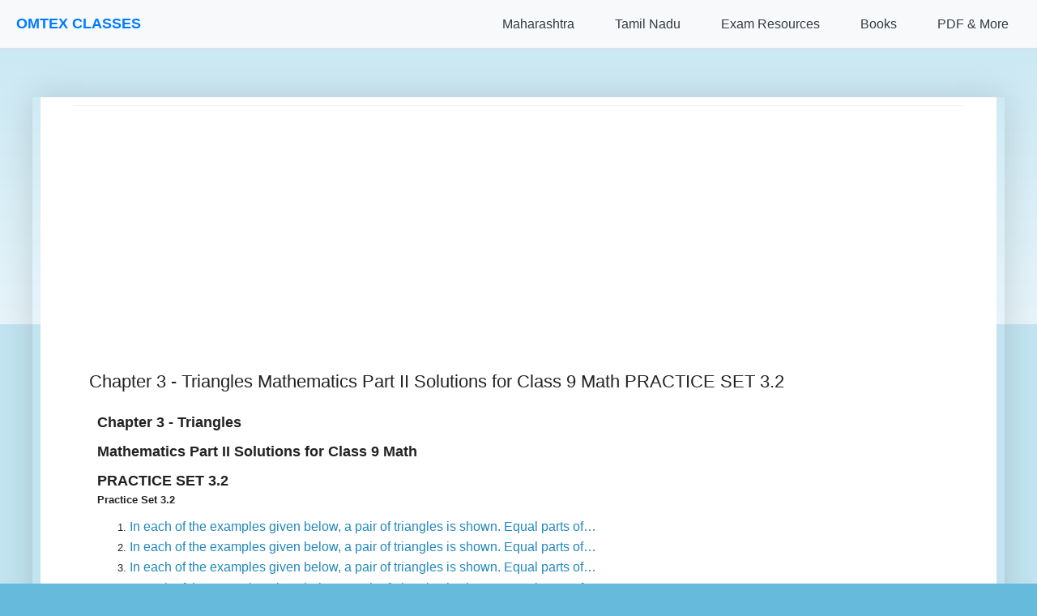

--- FILE ---
content_type: text/html; charset=UTF-8
request_url: https://www.omtex.co.in/2019/08/chapter-3-triangles-mathematics-part-ii_29.html
body_size: 20358
content:
<!DOCTYPE html>
<html class='v2' dir='ltr' lang='en' xmlns='http://www.w3.org/1999/xhtml' xmlns:b='http://www.google.com/2005/gml/b' xmlns:data='http://www.google.com/2005/gml/data' xmlns:expr='http://www.google.com/2005/gml/expr'>
<head>
<link href='https://www.blogger.com/static/v1/widgets/335934321-css_bundle_v2.css' rel='stylesheet' type='text/css'/>
<!-- Google tag (gtag.js) -->
<script async='async' src='https://www.googletagmanager.com/gtag/js?id=G-LCXL9YGHHS'></script>
<script>
  window.dataLayer = window.dataLayer || [];
  function gtag(){dataLayer.push(arguments);}
  gtag('js', new Date());

  gtag('config', 'G-LCXL9YGHHS');
</script>
<!-- Google AdSense Core Library -->
<script async='async' crossorigin='anonymous' src='https://pagead2.googlesyndication.com/pagead/js/adsbygoogle.js?client=ca-pub-3535973141316488'></script>
<!-- Google Funding Choices (for consent management) -->
<!-- FIX: Removed hardcoded nonce -->
<script async='async' src='https://fundingchoicesmessages.google.com/i/pub-3535973141316488?ers=1'></script>
<script>
  (function() {
    function signalGooglefcPresent() {
      if (!window.frames['googlefcPresent']) {
        if (document.body) {
          const iframe = document.createElement('iframe');
          iframe.style = 'width: 0; height: 0; border: none; z-index: -1000; left: -1000px; top: -1000px;';
          iframe.style.display = 'none';
          iframe.name = 'googlefcPresent';
          document.body.appendChild(iframe);
        } else {
          setTimeout(signalGooglefcPresent, 0);
        }
      }
    }
    signalGooglefcPresent();
  })();
</script>
<!-- MathJax Script for rendering formulas -->
<script>
MathJax = {
  tex: {
    inlineMath: [['$', '$'], ['\\(', '\\)']],
    displayMath: [['$$', '$$'], ['\\[', '\\]']],
    processEscapes: true
  },
  svg: {
    fontCache: 'global'
  }
};
</script>
<!-- FIX: Updated to @3 for stability -->
<script async='async' id='MathJax-script' src='https://cdn.jsdelivr.net/npm/mathjax@3/es5/tex-svg.js' type='text/javascript'>
</script>
<meta content='width=device-width, initial-scale=1.0, minimum-scale=1.0, maximum-scale=1.0' name='viewport'/>
<meta content='text/html; charset=UTF-8' http-equiv='Content-Type'/>
<meta content='blogger' name='generator'/>
<link href='https://www.omtex.co.in/favicon.ico' rel='icon' type='image/x-icon'/>
<link href='https://www.omtex.co.in/2019/08/chapter-3-triangles-mathematics-part-ii_29.html' rel='canonical'/>
<link rel="alternate" type="application/atom+xml" title="omtex.co.in  - Atom" href="https://www.omtex.co.in/feeds/posts/default" />
<link rel="alternate" type="application/rss+xml" title="omtex.co.in  - RSS" href="https://www.omtex.co.in/feeds/posts/default?alt=rss" />
<link rel="service.post" type="application/atom+xml" title="omtex.co.in  - Atom" href="https://www.blogger.com/feeds/4381227309959137637/posts/default" />

<link rel="alternate" type="application/atom+xml" title="omtex.co.in  - Atom" href="https://www.omtex.co.in/feeds/1316265324446023973/comments/default" />
<!--Can't find substitution for tag [blog.ieCssRetrofitLinks]-->
<link href='https://blogger.googleusercontent.com/img/b/R29vZ2xl/AVvXsEjACg7iWbj-eE0vQk9uDJMAHSP67j3ufdAMA2kPJjgZ2WMVzi6J-JERqZCTBPQQrnxkXE94sZ3_mF6Pzfw76nOMPEyaZ-O4_OmpdckWgpVWp5uQMJrdsfM2TNy6qJM65jVEQQgqduY7aRc/s16000/Screenshot+2019-08-30+at+8.17.43+AM.png' rel='image_src'/>
<meta content='Chapter 3 - Triangles
Mathematics Part II Solutions for Class 9 Math
PRACTICE SET 3.2' name='description'/>
<meta content='https://www.omtex.co.in/2019/08/chapter-3-triangles-mathematics-part-ii_29.html' property='og:url'/>
<meta content='Chapter 3 - Triangles Mathematics Part II Solutions for Class 9 Math PRACTICE SET 3.2' property='og:title'/>
<meta content='Chapter 3 - Triangles
Mathematics Part II Solutions for Class 9 Math
PRACTICE SET 3.2' property='og:description'/>
<meta content='https://blogger.googleusercontent.com/img/b/R29vZ2xl/AVvXsEjACg7iWbj-eE0vQk9uDJMAHSP67j3ufdAMA2kPJjgZ2WMVzi6J-JERqZCTBPQQrnxkXE94sZ3_mF6Pzfw76nOMPEyaZ-O4_OmpdckWgpVWp5uQMJrdsfM2TNy6qJM65jVEQQgqduY7aRc/w1200-h630-p-k-no-nu/Screenshot+2019-08-30+at+8.17.43+AM.png' property='og:image'/>
<!-- JSON-LD Structured Data for Homepage (SEO Friendly) -->
<title>omtex.co.in : Chapter 3 - Triangles Mathematics Part II Solutions for Class 9 Math PRACTICE SET 3.2</title>
<style id='page-skin-1' type='text/css'><!--
/*
-----------------------------------------------
Blogger Template Style
Name:     Simple
Designer: Blogger
URL:      www.blogger.com
----------------------------------------------- */
/* Variable definitions
====================
<Variable name="keycolor" description="Main Color" type="color" default="#66bbdd"/>
<Group description="Page Text" selector="body">
<Variable name="body.font" description="Font" type="font"
default="normal normal 12px Arial, Tahoma, Helvetica, FreeSans, sans-serif"/>
<Variable name="body.text.color" description="Text Color" type="color" default="#222222"/>
</Group>
<Group description="Backgrounds" selector=".body-fauxcolumns-outer">
<Variable name="body.background.color" description="Outer Background" type="color" default="#66bbdd"/>
<Variable name="content.background.color" description="Main Background" type="color" default="#ffffff"/>
<Variable name="header.background.color" description="Header Background" type="color" default="transparent"/>
</Group>
<Group description="Links" selector=".main-outer">
<Variable name="link.color" description="Link Color" type="color" default="#2288bb"/>
<Variable name="link.visited.color" description="Visited Color" type="color" default="#888888"/>
<Variable name="link.hover.color" description="Hover Color" type="color" default="#33aaff"/>
</Group>
<Group description="Blog Title" selector=".header h1">
<Variable name="header.font" description="Font" type="font"
default="normal normal 60px Arial, Tahoma, Helvetica, FreeSans, sans-serif"/>
<Variable name="header.text.color" description="Title Color" type="color" default="#3399bb" />
</Group>
<Group description="Blog Description" selector=".header .description">
<Variable name="description.text.color" description="Description Color" type="color"
default="#777777" />
</Group>
<Group description="Tabs Text" selector=".tabs-inner .widget li a">
<Variable name="tabs.font" description="Font" type="font"
default="normal normal 14px Arial, Tahoma, Helvetica, FreeSans, sans-serif"/>
<Variable name="tabs.text.color" description="Text Color" type="color" default="#999999"/>
<Variable name="tabs.selected.text.color" description="Selected Color" type="color" default="#000000"/>
</Group>
<Group description="Tabs Background" selector=".tabs-outer .PageList">
<Variable name="tabs.background.color" description="Background Color" type="color" default="#f5f5f5"/>
<Variable name="tabs.selected.background.color" description="Selected Color" type="color" default="#eeeeee"/>
</Group>
<Group description="Post Title" selector="h3.post-title, .comments h4">
<Variable name="post.title.font" description="Font" type="font"
default="normal normal 22px Arial, Tahoma, Helvetica, FreeSans, sans-serif"/>
</Group>
<Group description="Date Header" selector=".date-header">
<Variable name="date.header.color" description="Text Color" type="color"
default="#222222"/>
<Variable name="date.header.background.color" description="Background Color" type="color"
default="transparent"/>
<Variable name="date.header.font" description="Text Font" type="font"
default="normal bold 11px Arial, Tahoma, Helvetica, FreeSans, sans-serif"/>
<Variable name="date.header.padding" description="Date Header Padding" type="string" default="inherit"/>
<Variable name="date.header.letterspacing" description="Date Header Letter Spacing" type="string" default="inherit"/>
<Variable name="date.header.margin" description="Date Header Margin" type="string" default="inherit"/>
</Group>
<Group description="Post Footer" selector=".post-footer">
<Variable name="post.footer.text.color" description="Text Color" type="color" default="#666666"/>
<Variable name="post.footer.background.color" description="Background Color" type="color"
default="#f9f9f9"/>
<Variable name="post.footer.border.color" description="Shadow Color" type="color" default="#eeeeee"/>
</Group>
<Group description="Gadgets" selector="h2">
<Variable name="widget.title.font" description="Title Font" type="font"
default="normal bold 11px Arial, Tahoma, Helvetica, FreeSans, sans-serif"/>
<Variable name="widget.title.text.color" description="Title Color" type="color" default="#000000"/>
<Variable name="widget.alternate.text.color" description="Alternate Color" type="color" default="#999999"/>
</Group>
<Group description="Images" selector=".main-inner">
<Variable name="image.background.color" description="Background Color" type="color" default="#ffffff"/>
<Variable name="image.border.color" description="Border Color" type="color" default="#eeeeee"/>
<Variable name="image.text.color" description="Caption Text Color" type="color" default="#222222"/>
</Group>
<Group description="Accents" selector=".content-inner">
<Variable name="body.rule.color" description="Separator Line Color" type="color" default="#eeeeee"/>
<Variable name="tabs.border.color" description="Tabs Border Color" type="color" default="#eeeeee"/>
</Group>
<Variable name="body.background" description="Body Background" type="background"
color="#66bbdd" default="$(color) none repeat scroll top left"/>
<Variable name="body.background.override" description="Body Background Override" type="string" default=""/>
<Variable name="body.background.gradient.cap" description="Body Gradient Cap" type="url"
default="url(https://resources.blogblog.com/blogblog/data/1kt/simple/gradients_light.png)"/>
<Variable name="body.background.gradient.tile" description="Body Gradient Tile" type="url"
default="url(https://resources.blogblog.com/blogblog/data/1kt/simple/body_gradient_tile_light.png)"/>
<Variable name="content.background.color.selector" description="Content Background Color Selector" type="string" default=".content-inner"/>
<Variable name="content.padding" description="Content Padding" type="length" default="10px" min="0" max="100px"/>
<Variable name="content.padding.horizontal" description="Content Horizontal Padding" type="length" default="10px" min="0" max="100px"/>
<Variable name="content.shadow.spread" description="Content Shadow Spread" type="length" default="40px" min="0" max="100px"/>
<Variable name="content.shadow.spread.webkit" description="Content Shadow Spread (WebKit)" type="length" default="5px" min="0" max="100px"/>
<Variable name="content.shadow.spread.ie" description="Content Shadow Spread (IE)" type="length" default="10px" min="0" max="100px"/>
<Variable name="main.border.width" description="Main Border Width" type="length" default="0" min="0" max="10px"/>
<Variable name="header.background.gradient" description="Header Gradient" type="url" default="none"/>
<Variable name="header.shadow.offset.left" description="Header Shadow Offset Left" type="length" default="-1px" min="-50px" max="50px"/>
<Variable name="header.shadow.offset.top" description="Header Shadow Offset Top" type="length" default="-1px" min="-50px" max="50px"/>
<Variable name="header.shadow.spread" description="Header Shadow Spread" type="length" default="1px" min="0" max="100px"/>
<Variable name="header.padding" description="Header Padding" type="length" default="30px" min="0" max="100px"/>
<Variable name="header.border.size" description="Header Border Size" type="length" default="1px" min="0" max="10px"/>
<Variable name="header.bottom.border.size" description="Header Bottom Border Size" type="length" default="1px" min="0" max="10px"/>
<Variable name="header.border.horizontalsize" description="Header Horizontal Border Size" type="length" default="0" min="0" max="10px"/>
<Variable name="description.text.size" description="Description Text Size" type="string" default="140%"/>
<Variable name="tabs.margin.top" description="Tabs Margin Top" type="length" default="0" min="0" max="100px"/>
<Variable name="tabs.margin.side" description="Tabs Side Margin" type="length" default="30px" min="0" max="100px"/>
<Variable name="tabs.background.gradient" description="Tabs Background Gradient" type="url"
default="url(https://resources.blogblog.com/blogblog/data/1kt/simple/gradients_light.png)"/>
<Variable name="tabs.border.width" description="Tabs Border Width" type="length" default="1px" min="0" max="10px"/>
<Variable name="tabs.bevel.border.width" description="Tabs Bevel Border Width" type="length" default="1px" min="0" max="10px"/>
<Variable name="post.margin.bottom" description="Post Bottom Margin" type="length" default="25px" min="0" max="100px"/>
<Variable name="image.border.small.size" description="Image Border Small Size" type="length" default="2px" min="0" max="10px"/>
<Variable name="image.border.large.size" description="Image Border Large Size" type="length" default="5px" min="0" max="10px"/>
<Variable name="page.width.selector" description="Page Width Selector" type="string" default=".region-inner"/>
<Variable name="page.width" description="Page Width" type="string" default="auto"/>
<Variable name="main.section.margin" description="Main Section Margin" type="length" default="15px" min="0" max="100px"/>
<Variable name="main.padding" description="Main Padding" type="length" default="15px" min="0" max="100px"/>
<Variable name="main.padding.top" description="Main Padding Top" type="length" default="30px" min="0" max="100px"/>
<Variable name="main.padding.bottom" description="Main Padding Bottom" type="length" default="30px" min="0" max="100px"/>
<Variable name="paging.background"
color="#ffffff"
description="Background of blog paging area" type="background"
default="transparent none no-repeat scroll top center"/>
<Variable name="footer.bevel" description="Bevel border length of footer" type="length" default="0" min="0" max="10px"/>
<Variable name="mobile.background.overlay" description="Mobile Background Overlay" type="string"
default="transparent none repeat scroll top left"/>
<Variable name="mobile.background.size" description="Mobile Background Size" type="string" default="auto"/>
<Variable name="mobile.button.color" description="Mobile Button Color" type="color" default="#ffffff" />
<Variable name="startSide" description="Side where text starts in blog language" type="automatic" default="left"/>
<Variable name="endSide" description="Side where text ends in blog language" type="automatic" default="right"/>
*/
/* Content
----------------------------------------------- */
body {
font: normal normal 12px Arial, Tahoma, Helvetica, FreeSans, sans-serif;
color: #222222;
background: #66bbdd none repeat scroll top left;
padding: 0 40px 40px 40px;
/* Padding-top for fixed navigation will be handled by JavaScript in the HTML1 widget
or you can uncomment the line below if your nav height is consistently known
and you define --nav-height globally (e.g., in :root in this skin) */
/* padding-top: var(--nav-height, 60px); */
}
html body .region-inner {
min-width: 0;
max-width: 100%;
width: auto;
}
h2 {
font-size: 22px;
}
a:link {
text-decoration:none;
color: #2288bb;
}
a:visited {
text-decoration:none;
color: #888888;
}
a:hover {
text-decoration:underline;
color: #33aaff;
}
.body-fauxcolumn-outer .fauxcolumn-inner {
background: transparent url(https://resources.blogblog.com/blogblog/data/1kt/simple/body_gradient_tile_light.png) repeat scroll top left;
_background-image: none;
}
.body-fauxcolumn-outer .cap-top {
position: absolute;
z-index: 1;
height: 400px;
width: 100%;
}
.body-fauxcolumn-outer .cap-top .cap-left {
width: 100%;
background: transparent url(https://resources.blogblog.com/blogblog/data/1kt/simple/gradients_light.png) repeat-x scroll top left;
_background-image: none;
}
.content-outer {
-moz-box-shadow: 0 0 40px rgba(0, 0, 0, .15);
-webkit-box-shadow: 0 0 5px rgba(0, 0, 0, .15);
-goog-ms-box-shadow: 0 0 10px #333333;
box-shadow: 0 0 40px rgba(0, 0, 0, .15);
margin-bottom: 1px;
/* Control max-width of main content area here if needed */
/* max-width: 1100px; */ /* Example */
/* margin-left: auto; */   /* Example for centering */
/* margin-right: auto; */  /* Example for centering */
}
.content-inner {
padding: 10px 10px;
}
.content-inner {
background-color: #ffffff;
}
/* Header
----------------------------------------------- */
.header-outer {
background: transparent none repeat-x scroll 0 -400px;
_background-image: none;
}
.Header h1 {
font: normal normal 60px Arial, Tahoma, Helvetica, FreeSans, sans-serif;
color: #3399bb;
text-shadow: -1px -1px 1px rgba(0, 0, 0, .2);
}
.Header h1 a {
color: #3399bb;
}
.Header .description {
font-size: 140%;
color: #777777;
}
.header-inner .Header .titlewrapper {
padding: 22px 30px;
}
.header-inner .Header .descriptionwrapper {
padding: 0 30px;
}
/* Tabs
----------------------------------------------- */
.tabs-inner .section:first-child {
border-top: 1px solid #eeeeee;
}
.tabs-inner .section:first-child ul {
margin-top: -1px;
border-top: 1px solid #eeeeee;
border-left: 0 solid #eeeeee;
border-right: 0 solid #eeeeee;
}
.tabs-inner .widget ul {
background: #f5f5f5 url(https://resources.blogblog.com/blogblog/data/1kt/simple/gradients_light.png) repeat-x scroll 0 -800px;
_background-image: none;
border-bottom: 1px solid #eeeeee;
margin-top: 0;
margin-left: -30px;
margin-right: -30px;
}
.tabs-inner .widget li a {
display: inline-block;
padding: .6em 1em;
font: normal normal 14px Arial, Tahoma, Helvetica, FreeSans, sans-serif;
color: #999999;
border-left: 1px solid #ffffff;
border-right: 1px solid #eeeeee;
}
.tabs-inner .widget li:first-child a {
border-left: none;
}
.tabs-inner .widget li.selected a, .tabs-inner .widget li a:hover {
color: #000000;
background-color: #eeeeee;
text-decoration: none;
}
/* Columns
----------------------------------------------- */
.main-outer {
border-top: 0 solid #eeeeee;
}
.fauxcolumn-left-outer .fauxcolumn-inner {
border-right: 1px solid #eeeeee;
}
.fauxcolumn-right-outer .fauxcolumn-inner {
border-left: 1px solid #eeeeee;
}
/* Headings
----------------------------------------------- */
div.widget > h2,
div.widget h2.title {
margin: 0 0 1em 0;
font: normal bold 11px Arial, Tahoma, Helvetica, FreeSans, sans-serif;
color: #000000;
}
/* Widgets
----------------------------------------------- */
.widget .zippy {
color: #999999;
text-shadow: 2px 2px 1px rgba(0, 0, 0, .1);
}
.widget .popular-posts ul {
list-style: none;
}
/* Posts
----------------------------------------------- */
h2.date-header {
font: normal bold 11px Arial, Tahoma, Helvetica, FreeSans, sans-serif;
}
.date-header span {
background-color: transparent;
color: #222222;
padding: inherit;
letter-spacing: inherit;
margin: inherit;
}
.main-inner {
padding-top: 30px;
padding-bottom: 30px;
}
.main-inner .column-center-inner {
padding: 0 15px;
}
.main-inner .column-center-inner .section {
margin: 0 15px;
}
.post {
margin: 0 0 25px 0;
}
h3.post-title, .comments h4 {
font: normal normal 22px Arial, Tahoma, Helvetica, FreeSans, sans-serif;
margin: .75em 0 0;
}
.post-body {
font-size: 110%;
line-height: 1.4;
position: relative;
}
.post-body img, .post-body .tr-caption-container, .Profile img, .Image img,
.BlogList .item-thumbnail img {
padding: 2px;
background: #ffffff;
border: 1px solid #eeeeee;
-moz-box-shadow: 1px 1px 5px rgba(0, 0, 0, .1);
-webkit-box-shadow: 1px 1px 5px rgba(0, 0, 0, .1);
box-shadow: 1px 1px 5px rgba(0, 0, 0, .1);
}
.post-body img, .post-body .tr-caption-container {
padding: 5px;
}
.post-body .tr-caption-container {
color: #222222;
}
.post-body .tr-caption-container img {
padding: 0;
background: transparent;
border: none;
-moz-box-shadow: 0 0 0 rgba(0, 0, 0, .1);
-webkit-box-shadow: 0 0 0 rgba(0, 0, 0, .1);
box-shadow: 0 0 0 rgba(0, 0, 0, .1);
}
.post-header {
margin: 0 0 1.5em;
line-height: 1.6;
font-size: 90%;
}
.post-footer {
margin: 20px -2px 0;
padding: 5px 10px;
color: #666666;
background-color: #f9f9f9;
border-bottom: 1px solid #eeeeee;
line-height: 1.6;
font-size: 90%;
}
#comments .comment-author {
padding-top: 1.5em;
border-top: 1px solid #eeeeee;
background-position: 0 1.5em;
}
#comments .comment-author:first-child {
padding-top: 0;
border-top: none;
}
.avatar-image-container {
margin: .2em 0 0;
}
#comments .avatar-image-container img {
border: 1px solid #eeeeee;
}
/* Comments
----------------------------------------------- */
.comments .comments-content .icon.blog-author {
background-repeat: no-repeat;
background-image: url([data-uri]);
}
.comments .comments-content .loadmore a {
border-top: 1px solid #999999;
border-bottom: 1px solid #999999;
}
.comments .comment-thread.inline-thread {
background-color: #f9f9f9;
}
.comments .continue {
border-top: 2px solid #999999;
}
/* Accents
---------------------------------------------- */
.section-columns td.columns-cell {
border-left: 1px solid #eeeeee;
}
.blog-pager {
background: transparent none no-repeat scroll top center;
}
.blog-pager-older-link, .home-link,
.blog-pager-newer-link {
background-color: #ffffff;
padding: 5px;
}
.footer-outer {
border-top: 0 dashed #bbbbbb;
}
/* Mobile
----------------------------------------------- */
body.mobile  {
background-size: auto;
}
.mobile .body-fauxcolumn-outer {
background: transparent none repeat scroll top left;
}
.mobile .body-fauxcolumn-outer .cap-top {
background-size: 100% auto;
}
.mobile .content-outer {
-webkit-box-shadow: 0 0 3px rgba(0, 0, 0, .15);
box-shadow: 0 0 3px rgba(0, 0, 0, .15);
}
.mobile .tabs-inner .widget ul {
margin-left: 0;
margin-right: 0;
}
.mobile .post {
margin: 0;
}
.mobile .main-inner .column-center-inner .section {
margin: 0;
}
.mobile .date-header span {
padding: 0.1em 10px;
margin: 0 -10px;
}
.mobile h3.post-title {
margin: 0;
}
.mobile .blog-pager {
background: transparent none no-repeat scroll top center;
}
.mobile .footer-outer {
border-top: none;
}
.mobile .main-inner, .mobile .footer-inner {
background-color: #ffffff;
}
.mobile-index-contents {
color: #222222;
}
.mobile-link-button {
background-color: #2288bb;
}
.mobile-link-button a:link, .mobile-link-button a:visited {
color: #ffffff;
}
.mobile .tabs-inner .section:first-child {
border-top: none;
}
.mobile .tabs-inner .PageList .widget-content {
background-color: #eeeeee;
color: #000000;
border-top: 1px solid #eeeeee;
border-bottom: 1px solid #eeeeee;
}
.mobile .tabs-inner .PageList .widget-content .pagelist-arrow {
border-left: 1px solid #eeeeee;
}

--></style>
<style id='template-skin-1' type='text/css'><!--
body {
min-width: 1000px;
}
.content-outer, .content-fauxcolumn-outer, .region-inner {
min-width: 1000px;
max-width: 1000px; /* This sets the max width of your content area for desktop */
_width: 1000px;
margin-left: auto; /* Centers the content block */
margin-right: auto; /* Centers the content block */
}
.main-inner .columns {
padding-left: 0px;
padding-right: 0px;
}
.main-inner .fauxcolumn-center-outer {
left: 0px;
right: 0px;
/* IE6 does not respect left and right together */
_width: expression(this.parentNode.offsetWidth -
parseInt("0px") -
parseInt("0px") + 'px');
}
.main-inner .fauxcolumn-left-outer {
width: 0px;
}
.main-inner .fauxcolumn-right-outer {
width: 0px;
}
.main-inner .column-left-outer {
width: 0px;
right: 100%;
margin-left: -0px;
}
.main-inner .column-right-outer {
width: 0px;
margin-right: -0px;
}
#layout {
min-width: 0;
}
#layout .content-outer {
min-width: 0;
width: 800px; /* This is for the layout preview in Blogger, not the live site */
}
#layout .region-inner {
min-width: 0;
width: auto;
}
body#layout div.add_widget {
padding: 8px;
}
body#layout div.add_widget a {
margin-left: 32px;
}
--></style>
<style type='text/css'>
    /*<![CDATA[*/

    /* --- General Mobile-Friendly Styles for Blogger Theme & Content --- */
    /* Consider integrating these into <b:skin> for better organization if possible */

    /* 0. Ensure basic responsive setup */
    html {
        box-sizing: border-box;
    }
    *, *:before, *:after {
        box-sizing: inherit;
    }
    body {
        width: 100%;
        max-width: 100%;
        /* overflow-x: hidden; */ /* Ideally, find and fix the cause of horizontal scroll instead of just hiding it */
        margin: 0;
        /* padding: 0; */ /* Be careful with global padding reset; theme might rely on default body padding */
        -webkit-text-size-adjust: 100%; /* Prevent font scaling on iOS */
    }

    /* 1. Target common Blogger main content and post body containers */
    .main-outer,
    .content-outer, /* This is already handled by b:template-skin for max-width on desktop */
    .post-outer,
    .post-body,
    .entry-content {
        /* width: auto !important; */ /* Let the container define the width */
        max-width: 100% !important; /* Ensure content within containers doesn't overflow */
        /* margin-left: auto !important; */ /* Handled by .content-outer in b:template-skin */
        /* margin-right: auto !important; */ /* Handled by .content-outer in b:template-skin */
        padding-left: 10px;
        padding-right: 10px;
        word-wrap: break-word;
        overflow-wrap: break-word;
    }

    /* 2. Make all images responsive within their containers */
    img,
    .post-body img,
    .entry-content img {
        max-width: 100%;
        height: auto;
        display: block;
        margin-left: auto;
        margin-right: auto;
    }

    /* 3. Handle tables to prevent them from breaking the layout */
    table,
    .post-body table,
    .entry-content table {
        width: 100% !important; /* This can be aggressive; consider 'max-width: 100%; display: block; overflow-x: auto;' */
        max-width: 100% !important;
        display: block;
        overflow-x: auto;
        -webkit-overflow-scrolling: touch;
        border-collapse: collapse;
        margin-bottom: 1em;
    }
    .post-body table td,
    .post-body table th,
    .entry-content table td,
    .entry-content table th {
        padding: 5px;
        word-break: break-word; /* Better than break-all for readability */
    }

    /* 4. Make MathJax containers scrollable */
    mjx-container[jax="CHTML"] {
        display: inline-block; /* Or block if it's display math */
        max-width: 100%;
        overflow-x: auto;
        overflow-y: hidden;
        -webkit-overflow-scrolling: touch;
        vertical-align: middle; /* Adjust as needed */
        box-sizing: border-box;
    }
    mjx-container[display="true"] { /* For display math */
        display: block;
    }
    mjx-assistive-mml { /* This is for screen readers, ensure it doesn't break layout */
        width: auto !important;
        max-width: 100%;
    }

    /* 5. Handle preformatted text */
    pre,
    .post-body pre,
    .entry-content pre {
        white-space: pre-wrap;       /* Allows lines to wrap */
        word-wrap: break-word;       /* Breaks long words if necessary */
        overflow-x: auto;            /* Add scrollbar if content is too wide */
        max-width: 100%;
    }

    /* 6. General responsive considerations for iframes/videos */
    iframe,
    .post-body iframe,
    .entry-content iframe,
    video,
    .post-body video,
    .entry-content video {
        max-width: 100%;
        height: auto; /* Maintain aspect ratio */
        display: block;
        margin-left: auto;
        margin-right: auto;
    }

    /* 7. Media Query for font size adjustments and other tweaks on small screens */
    @media (max-width: 767px) {
        .post-body,
        .entry-content {
            font-size: 15px; /* Adjust as per your preference */
            padding-left: 5px; /* Smaller padding on mobile */
            padding-right: 5px;
        }

        h1, .post-body h1, .entry-content h1 { font-size: 1.8em; }
        h2, .post-body h2, .entry-content h2 { font-size: 1.5em; }
        h3, .post-body h3, .entry-content h3 { font-size: 1.3em; }
    }
    @media (max-width: 480px) {
        .post-body,
        .entry-content {
            font-size: 14px; /* Slightly smaller for very small screens */
        }
         h1, .post-body h1, .entry-content h1 { font-size: 1.6em; }
        h2, .post-body h2, .entry-content h2 { font-size: 1.3em; }
        h3, .post-body h3, .entry-content h3 { font-size: 1.1em; }
    }

    /*]]>*/
    </style>
<link crossorigin='anonymous' href='https://cdnjs.cloudflare.com/ajax/libs/font-awesome/6.0.0-beta3/css/all.min.css' integrity='sha512-Fo3rlrZj/k7ujTnHg4CGR2D7kSs0v4LLanw2qksYuRlEzO+tcaEPQogQ0KaoGN26/zrn20ImR1DfuLWnOo7aBA==' referrerpolicy='no-referrer' rel='stylesheet'/>
<link href='https://www.blogger.com/dyn-css/authorization.css?targetBlogID=4381227309959137637&amp;zx=5d4c1bc4-ce10-4a88-b59e-dea67b11f3ee' media='none' onload='if(media!=&#39;all&#39;)media=&#39;all&#39;' rel='stylesheet'/><noscript><link href='https://www.blogger.com/dyn-css/authorization.css?targetBlogID=4381227309959137637&amp;zx=5d4c1bc4-ce10-4a88-b59e-dea67b11f3ee' rel='stylesheet'/></noscript>
<meta name='google-adsense-platform-account' content='ca-host-pub-1556223355139109'/>
<meta name='google-adsense-platform-domain' content='blogspot.com'/>

<!-- data-ad-client=ca-pub-3535973141316488 -->

</head>
<body class='loading'>
<div class='navbar section' id='navbar' name='Navbar'><div class='widget HTML' data-version='1' id='HTML1'>
<div class='widget-content'>
<style>
        /* Basic Reset & Scoped Styles for Navigation */
        :root {
            --primary-color: #007bff;
            --primary-hover-color: #0056b3;
            --secondary-color: #6c757d;
            --light-color: #f8f9fa;
            --dark-color: #343a40;
            --border-color: #e0e0e0;
            --dropdown-bg: #fff;
            --text-color-nav: #333; /* Renamed to avoid conflict */
            --link-color-nav: var(--primary-color); /* Renamed */
            --nav-height: 60px; /* Adjust as needed */
            --font-family-nav: -apple-system, BlinkMacSystemFont, "Segoe UI", Roboto, "Helvetica Neue", Arial, sans-serif; /* Renamed */
        }

        #mainNav *, #mainNav *::before, #mainNav *::after {
            box-sizing: border-box;
             /* margin: 0; */ /* Avoid overly aggressive resets here if theme handles it */
             /* padding: 0; */
        }

        /* Main Navigation Styles */
        #mainNav {
            background-color: var(--light-color);
            border-bottom: 1px solid var(--border-color);
            padding: 0 20px;
            height: var(--nav-height);
            display: flex;
            justify-content: space-between;
            align-items: center;
            position: fixed;
            top: 0;
            left: 0;
            width: 100%;
            z-index: 1030; /* Ensure it's above most other content */
            font-family: var(--font-family-nav);
        }

        #mainNav .nav-brand a {
            font-size: 1.5em;
            font-weight: bold;
            color: var(--primary-color);
            text-decoration: none;
            transition: color 0.3s ease;
        }

        #mainNav .nav-brand a:hover {
            color: var(--primary-hover-color);
        }

        #mainNav .nav-links {
            list-style: none;
            display: flex;
            align-items: center;
            margin: 0; 
            padding: 0; 
        }

        #mainNav .nav-links > li {
            position: relative;
            margin-left: 20px;
        }

        #mainNav .nav-links > li > a,
        #mainNav .nav-links > li > button.dropdown-toggle {
            display: block;
            padding: 10px 15px;
            text-decoration: none;
            color: var(--dark-color);
            font-weight: 500;
            background: none;
            border: none;
            cursor: pointer;
            font-family: inherit;
            font-size: 1rem;
            transition: color 0.3s ease, background-color 0.3s ease;
            text-align: left;
            line-height: normal; /* Override potential inheritance */
        }

        #mainNav .nav-links > li > a:hover,
        #mainNav .nav-links > li > button.dropdown-toggle:hover {
            color: var(--primary-color);
        }

        #mainNav .dropdown-menu {
            list-style: none;
            position: absolute;
            top: calc(100% + 5px);
            left: 0;
            background-color: var(--dropdown-bg);
            border: 1px solid var(--border-color);
            border-radius: 4px;
            box-shadow: 0 4px 12px rgba(0,0,0,0.1);
            min-width: 220px;
            z-index: 1031;
            opacity: 0;
            visibility: hidden;
            transform: translateY(10px);
            transition: opacity 0.2s ease, visibility 0.2s ease, transform 0.2s ease;
            margin: 0; 
            padding: 0; 
        }

        #mainNav .nav-links > li:hover .dropdown-menu,
        #mainNav .nav-links > li > button.dropdown-toggle[aria-expanded="true"] + .dropdown-menu {
            opacity: 1;
            visibility: visible;
            transform: translateY(0);
        }

        #mainNav .dropdown-menu li a {
            display: block;
            padding: 10px 15px;
            text-decoration: none;
            color: var(--dark-color);
            white-space: nowrap;
            transition: background-color 0.2s ease, color 0.2s ease;
        }

        #mainNav .dropdown-menu li a:hover {
            background-color: var(--primary-color);
            color: white;
        }

        #mainNav .dropdown-menu .dropdown-header {
            padding: 10px 15px;
            font-weight: bold;
            color: var(--secondary-color);
            font-size: 0.9em;
            border-bottom: 1px solid var(--border-color);
            margin-bottom: 5px;
        }
        #mainNav .dropdown-menu .dropdown-header:first-child {
            margin-top: 5px;
        }

        #mainNav .menu-toggle {
            display: none;
            background: none;
            border: none;
            font-size: 1.8em;
            color: var(--dark-color);
            cursor: pointer;
            padding: 10px;
        }

        @media (max-width: 992px) {
            #mainNav .menu-toggle {
                display: block;
            }

            #mainNav .nav-links {
                display: none;
                flex-direction: column;
                position: absolute;
                top: var(--nav-height);
                left: 0;
                width: 100%;
                background-color: var(--light-color);
                border-top: 1px solid var(--border-color);
                box-shadow: 0 4px 12px rgba(0,0,0,0.05);
                max-height: calc(100vh - var(--nav-height) - 20px); /* Small buffer */
                overflow-y: auto;
            }

            #mainNav .nav-links.active {
                display: flex;
            }

            #mainNav .nav-links > li {
                width: 100%;
                margin-left: 0;
                border-bottom: 1px solid var(--border-color);
            }
            #mainNav .nav-links > li:last-child {
                border-bottom: none;
            }

            #mainNav .nav-links > li > a,
            #mainNav .nav-links > li > button.dropdown-toggle {
                padding: 15px 20px;
                width: 100%;
                text-align: left;
            }

            #mainNav .dropdown-menu {
                position: static; /* Crucial for mobile */
                width: 100%;
                border: none;
                box-shadow: none;
                border-top: 1px dashed var(--border-color);
                border-radius: 0;
                opacity: 1; /* Always visible when parent is expanded */
                visibility: visible;
                transform: none;
                display: none; /* Controlled by JS/aria-expanded */
                background-color: #f0f0f0; 
            }

            #mainNav .nav-links > li > button.dropdown-toggle[aria-expanded="true"] + .dropdown-menu {
                display: block;
            }

            #mainNav .dropdown-menu li a {
                padding: 12px 30px; 
            }
        }
    </style>

    <nav id="mainNav" aria-label="Main Navigation">
        <div class="nav-brand">
            <a href="/">OMTEX CLASSES</a>
        </div>

        <button class="menu-toggle" aria-label="Toggle navigation menu" aria-expanded="false" aria-controls="main-nav-links">
            &#9776; <!-- Hamburger Icon -->
        </button>

        <ul class="nav-links" id="main-nav-links">
 <li>
                <button class="dropdown-toggle" aria-expanded="false" aria-haspopup="true">
 Maharashtra
                </button>
                <ul class="dropdown-menu" aria-label="Maharashtra">
                    <li><a href="https://www.omtexclasses.com/p/hsc-maharashtra.html">XII (12) HSC</a></li>
                    <li><a href="https://www.omtexclasses.com/p/11th-fyjc-maharashtra.html">XI (11) FYJC</a></li>
                    <li><a href="https://www.omtexclasses.com/p/ssc-maharashtra.html">X (10) SSC</a></li>
                    <li><a href="https://www.omtexclasses.com/p/9th-maharashtra.html">9th (Maharashtra)</a></li>
                    <li><a href="https://www.omtexclasses.com/2021/01/english-5th-standard-maharashtra-state.html">5th (Maharashtra)</a></li>
                    <li><a href="https://www.omtexclasses.com/2021/01/class-6th-board-question-papers-maharashtra-with-complete-solution.html">6th (Maharashtra)</a></li>
                    <li><a href="https://www.omtexclasses.com/2021/01/class-7-board-question-papers.html">7th (Maharashtra)</a></li>
                    <li><a href="https://www.omtexclasses.com/2020/12/8th-standard-maharashtra-board-syllabus.html">8th (Maharashtra)</a></li>
                </ul>
            </li>
  <li>
                <button class="dropdown-toggle" aria-expanded="false" aria-haspopup="true">
                    Tamil Nadu
                </button>
                <ul class="dropdown-menu" aria-label="Tamil Nadu">
<li><a href="https://www.omtexclasses.com/p/12th-tamil-nadu.html">12th Std.</a></li>
<li><a href="https://www.omtexclasses.com/p/11th-standard-book-back-solution.html">11th Std.</a></li>
<li><a href="https://www.omtexclasses.com/p/10th-tamil-nadu.html">10th Std</a></li>
<li><a href="https://www.omtexclasses.com/p/9th-tamil-nadu.html">9th Std.</a></li>
<li><a href="https://www.omtexclasses.com/p/8th-standard-latest-syllabus-solutions.html">8th Std.</a></li>
<li><a href="https://www.omtexclasses.com/p/7th-standard-latest-syllabus-solutions.html">7th Std.</a></li>
<li><a href="https://www.omtexclasses.com/p/6th-standard-latest-syllabus-solutions.html">6th Std.</a></li>
<li><a href="https://www.omtexclasses.com/p/3rd-standard-latest-syllabus-solutions.html">3rd Std.</a></li>
<li><a href="https://www.omtexclasses.com/p/2nd-standard-latest-syllabus-solutions.html">2nd Std.</a></li>
<li><a href="https://www.omtexclasses.com/p/1st-standard-latest-syllabus-solutions.html">1st Std.</a></li>
<li><a href="https://www.omtexclasses.com/2025/06/tnpsc-all-general-question-and-answer.html">TNPSC</a></li>
<li><a href="https://www.kalakadu.com/">Cinema</a></li>
                </ul>
            </li>
                      <li>
                <button class="dropdown-toggle" aria-expanded="false" aria-haspopup="true">

                    Exam Resources
                </button>
                <ul class="dropdown-menu" aria-label="Exam Resources">
 <li><a href="https://www.omtexclasses.com/p/english-grammar.html">Grammar Topics</a></li>                   
 <li><a href="https://www.omtexclasses.com/p/essay.html">Essays</a></li>
                    <li><a href="https://www.omtexclasses.com/p/dialoguebetween-conversation-between.html">Dialogues</a></li>
                    <li><a href="https://www.omtexclasses.com/p/expansion-of-idea-say-no-to-plastic.html">Expansion of Ideas</a></li>
                    <li><a href="https://www.omtexclasses.com/p/speech-writing.html">Speech Writing</a></li>
                    <li><a href="https://www.omtexclasses.com/p/letters.html">Letters</a></li>
                    <li><a href="https://www.omtexclasses.com/p/english-grammar.html">Grammar Topics</a></li>
                    <li><a href="https://www.omtexclasses.com/2019/09/school-section-grammar-and-writing.html">Writing Skills</a></li>
                    <li><a href="https://www.omtexclasses.com/2014/02/information-transfer-one.html">Info-Transfer</a></li>
                    <li><a href="https://www.omtexclasses.com/p/fact-file-and-tourist-leaflet-prepare.html">Leaflet Writing</a></li>
                    <li><a href="https://www.omtexclasses.com/p/report-writings.html">Report Writing</a></li>
                    <li><a href="https://www.omtexclasses.com/p/appeal.html">Appeal Writing</a></li>
                    <li><a href="https://www.omtexclasses.com/p/interview-questions-prepare-set-of-ten.html">Interview Writing</a></li>
                    <li><a href="https://www.omtexclasses.com/2014/03/view-and-counterview.html">View & Counterview</a></li>
                    <li><a href="https://www.omtexclasses.com/2021/10/data-input-sheet-free-download.html">Data Input Sheet</a></li>
                </ul>
            </li>
 <li>
                <button class="dropdown-toggle" aria-expanded="false" aria-haspopup="true">
            Books
                </button>
                <ul class="dropdown-menu" aria-label="Book">
<li><a href="https://www.omtexclasses.com/p/books-by-amin-buhari.html">Books by Amin</a></li>
                    </ul>
            </li>
            <li>
                <button class="dropdown-toggle" aria-expanded="false" aria-haspopup="true">
             PDF & More
                </button>
                <ul class="dropdown-menu" aria-label="More">
<li><a href="https://www.omtexclasses.com/p/printable-pdf-worksheets-for-kids.html">Download PDF</a></li>
<li><a href="https://www.omtexclasses.com/p/evs-projects-for-school-and-college.html">EVS Projects</a></li>
    <li><a href="https://www.omtexclasses.com/2021/09/other-boards-and-questions-papers-of.html">Other Boards</a></li>
                    <li><a href="https://www.omtexclasses.com/2021/09/omtex-classes-latest-news.html">Latest News</a></li>
                    <li><a href="https://www.omtexclasses.com/p/privacy-policy-of-blog.html">Privacy Policy</a></li>
                    <li><a href="https://www.omtexclasses.com/p/disclaimer.html">Disclaimer</a></li>
                    <li><a href="https://www.omtexclasses.com/p/contact-us.html">Contact Us</a></li>
                </ul>
            </li>
        </ul>
    </nav>

    <script>
    document.addEventListener('DOMContentLoaded', function () {
        const menuToggle = document.querySelector('#mainNav .menu-toggle');
        const navLinksList = document.querySelector('#mainNav .nav-links');
        const dropdownToggles = document.querySelectorAll('#mainNav .nav-links .dropdown-toggle');
        const mainNav = document.getElementById('mainNav');

        // Adjust body padding if navbar is fixed
        if (mainNav && getComputedStyle(mainNav).position === 'fixed') {
            const navHeight = mainNav.offsetHeight;
            document.body.style.paddingTop = navHeight + 'px';
        }

        if (menuToggle && navLinksList) {
            menuToggle.addEventListener('click', function () {
                navLinksList.classList.toggle('active');
                const isExpanded = navLinksList.classList.contains('active');
                this.setAttribute('aria-expanded', isExpanded);
                this.innerHTML = isExpanded ? '&#10005;' : '&#9776;'; // Toggle icon

                // If mobile menu is closed, also ensure all dropdowns are reset
                if (!isExpanded) {
                    dropdownToggles.forEach(toggle => {
                        toggle.setAttribute('aria-expanded', 'false');
                    });
                }
            });
        }

        // FIX: Moved document listener outside the loop to prevent stacking listeners
        document.addEventListener('click', function(docEvent) {
             if (window.innerWidth > 992) { 
                dropdownToggles.forEach(toggle => {
                    const dropdownMenu = toggle.nextElementSibling;
                    const isClickInsideToggle = toggle.contains(docEvent.target);
                    const isClickInsideMenu = dropdownMenu && dropdownMenu.contains(docEvent.target);
                    
                    if (!isClickInsideToggle && !isClickInsideMenu && toggle.getAttribute('aria-expanded') === 'true') {
                        toggle.setAttribute('aria-expanded', 'false');
                    }
                });
            }
        });

        dropdownToggles.forEach(toggle => {
            toggle.addEventListener('click', function (event) {
                event.stopPropagation();
                const isCurrentlyExpanded = this.getAttribute('aria-expanded') === 'true';
                
                // If in mobile view (navLinksList is 'active'), close other open dropdowns
                if (window.innerWidth <= 992 && navLinksList.classList.contains('active')) {
                    dropdownToggles.forEach(otherToggle => {
                        if (otherToggle !== this) {
                            otherToggle.setAttribute('aria-expanded', 'false');
                        }
                    });
                }
                this.setAttribute('aria-expanded', !isCurrentlyExpanded);
            });
        });

        if (navLinksList) {
            navLinksList.addEventListener('keydown', function(e) {
                const activeElement = document.activeElement;
                if (!activeElement) return;

                const currentLi = activeElement.closest('li');
                if (!currentLi) return;

                const isDropdownToggle = activeElement.classList.contains('dropdown-toggle');
                const dropdownMenu = currentLi.querySelector('.dropdown-menu');
                const isExpanded = isDropdownToggle && activeElement.getAttribute('aria-expanded') === 'true';

                if (e.key === 'Enter' || e.key === ' ') {
                    if (isDropdownToggle) {
                        e.preventDefault();
                        activeElement.click(); // Triggers the click listener
                    } else if (activeElement.tagName === 'A' && activeElement.getAttribute('href')) {
                        // Allow default action for links
                    }
                } else if (e.key === 'Escape') {
                    if (isExpanded) {
                        activeElement.click(); // Close the current dropdown
                        activeElement.focus();   // Return focus to the toggle
                    } else if (dropdownMenu && dropdownMenu.contains(activeElement)) {
                        // Focus is inside an open dropdown item
                        const parentToggle = currentLi.querySelector('.dropdown-toggle');
                        if (parentToggle) {
                           parentToggle.click(); // Close its dropdown
                           parentToggle.focus(); // Focus back to parent toggle
                        }
                    } else if (navLinksList.classList.contains('active') && window.innerWidth <= 992) {
                        // If mobile menu is open, Esc closes it
                        menuToggle.click();
                        menuToggle.focus();
                    }
                } else if ((e.key === 'ArrowDown' || e.key === 'ArrowUp') && isExpanded && dropdownMenu) {
                    e.preventDefault();
                    const items = Array.from(dropdownMenu.querySelectorAll('a'));
                    if (items.length === 0) return;
                    // let currentIndex = items.indexOf(document.activeElement); 

                    if (e.key === 'ArrowDown') {
                        items[0].focus(); // Focus first item on ArrowDown from toggle
                    }
                } else if ((e.key === 'ArrowDown' || e.key === 'ArrowUp') && dropdownMenu && dropdownMenu.contains(activeElement)) {
                     e.preventDefault();
                     const items = Array.from(dropdownMenu.querySelectorAll('a'));
                     if (items.length === 0) return;
                     let currentIndex = items.indexOf(activeElement);

                     if (e.key === 'ArrowDown') {
                        currentIndex = (currentIndex + 1) % items.length;
                     } else if (e.key === 'ArrowUp') {
                        currentIndex = (currentIndex - 1 + items.length) % items.length;
                     }
                     items[currentIndex].focus();
                }
            });
        }
        
        // Close mobile menu when a link inside it is clicked (if it navigates)
        const allNavLinks = document.querySelectorAll('#mainNav .nav-links a[href]');
        allNavLinks.forEach(link => {
            link.addEventListener('click', function() {
                if (window.innerWidth <= 992 && navLinksList.classList.contains('active')) {
                    // Check if it's a link that actually navigates away or to an anchor
                    if (this.getAttribute('href') && this.getAttribute('href') !== '#') {
                         menuToggle.click(); // Simulate click to close and reset icon
                    }
                }
            });
        });
    });
    </script>
</div>
<div class='clear'></div>
</div></div>
<div class='body-fauxcolumns'>
<div class='fauxcolumn-outer body-fauxcolumn-outer'>
<div class='cap-top'>
<div class='cap-left'></div>
<div class='cap-right'></div>
</div>
<div class='fauxborder-left'>
<div class='fauxborder-right'></div>
<div class='fauxcolumn-inner'>
</div>
</div>
<div class='cap-bottom'>
<div class='cap-left'></div>
<div class='cap-right'></div>
</div>
</div>
</div>
<div class='content'>
<div class='content-fauxcolumns'>
<div class='fauxcolumn-outer content-fauxcolumn-outer'>
<div class='cap-top'>
<div class='cap-left'></div>
<div class='cap-right'></div>
</div>
<div class='fauxborder-left'>
<div class='fauxborder-right'></div>
<div class='fauxcolumn-inner'>
</div>
</div>
<div class='cap-bottom'>
<div class='cap-left'></div>
<div class='cap-right'></div>
</div>
</div>
</div>
<div class='content-outer'>
<div class='content-cap-top cap-top'>
<div class='cap-left'></div>
<div class='cap-right'></div>
</div>
<div class='fauxborder-left content-fauxborder-left'>
<div class='fauxborder-right content-fauxborder-right'></div>
<div class='content-inner'>
<header>
<div class='header-outer'>
<div class='header-cap-top cap-top'>
<div class='cap-left'></div>
<div class='cap-right'></div>
</div>
<div class='fauxborder-left header-fauxborder-left'>
<div class='fauxborder-right header-fauxborder-right'></div>
<div class='region-inner header-inner'>
<div class='header no-items section' id='header' name='Header'></div>
</div>
</div>
<div class='header-cap-bottom cap-bottom'>
<div class='cap-left'></div>
<div class='cap-right'></div>
</div>
</div>
</header>
<div class='tabs-outer'>
<div class='tabs-cap-top cap-top'>
<div class='cap-left'></div>
<div class='cap-right'></div>
</div>
<div class='fauxborder-left tabs-fauxborder-left'>
<div class='fauxborder-right tabs-fauxborder-right'></div>
<div class='region-inner tabs-inner'>
<div class='tabs section' id='crosscol' name='Cross-Column'><div class='widget HTML' data-version='1' id='HTML3'>
<h2 class='title'>OMTEX AD 2</h2>
<div class='widget-content'>
<!-- OMTEX AD -->
<ins class="adsbygoogle"
     style="display:block"
     data-ad-client="ca-pub-3535973141316488"
     data-ad-slot="9509941279"
     data-ad-format="auto"
     data-full-width-responsive="true"></ins>
<script>
     (adsbygoogle = window.adsbygoogle || []).push({});
</script>
</div>
<div class='clear'></div>
</div></div>
<div class='tabs no-items section' id='crosscol-overflow' name='Cross-Column 2'></div>
</div>
</div>
<div class='tabs-cap-bottom cap-bottom'>
<div class='cap-left'></div>
<div class='cap-right'></div>
</div>
</div>
<div class='main-outer'>
<div class='main-cap-top cap-top'>
<div class='cap-left'></div>
<div class='cap-right'></div>
</div>
<div class='fauxborder-left main-fauxborder-left'>
<div class='fauxborder-right main-fauxborder-right'></div>
<div class='region-inner main-inner'>
<div class='columns fauxcolumns'>
<div class='fauxcolumn-outer fauxcolumn-center-outer'>
<div class='cap-top'>
<div class='cap-left'></div>
<div class='cap-right'></div>
</div>
<div class='fauxborder-left'>
<div class='fauxborder-right'></div>
<div class='fauxcolumn-inner'>
</div>
</div>
<div class='cap-bottom'>
<div class='cap-left'></div>
<div class='cap-right'></div>
</div>
</div>
<div class='fauxcolumn-outer fauxcolumn-left-outer'>
<div class='cap-top'>
<div class='cap-left'></div>
<div class='cap-right'></div>
</div>
<div class='fauxborder-left'>
<div class='fauxborder-right'></div>
<div class='fauxcolumn-inner'>
</div>
</div>
<div class='cap-bottom'>
<div class='cap-left'></div>
<div class='cap-right'></div>
</div>
</div>
<div class='fauxcolumn-outer fauxcolumn-right-outer'>
<div class='cap-top'>
<div class='cap-left'></div>
<div class='cap-right'></div>
</div>
<div class='fauxborder-left'>
<div class='fauxborder-right'></div>
<div class='fauxcolumn-inner'>
</div>
</div>
<div class='cap-bottom'>
<div class='cap-left'></div>
<div class='cap-right'></div>
</div>
</div>
<!-- corrects IE6 width calculation -->
<div class='columns-inner'>
<div class='column-center-outer'>
<div class='column-center-inner'>
<div class='main section' id='main' name='Main'><div class='widget Blog' data-version='1' id='Blog1'>
<div class='blog-posts hfeed'>

          <div class="date-outer">
        

          <div class="date-posts">
        
<div class='post-outer'>
<div class='post hentry uncustomized-post-template' itemprop='blogPost' itemscope='itemscope' itemtype='https://schema.org/BlogPosting'>
<meta content='https://blogger.googleusercontent.com/img/b/R29vZ2xl/AVvXsEjACg7iWbj-eE0vQk9uDJMAHSP67j3ufdAMA2kPJjgZ2WMVzi6J-JERqZCTBPQQrnxkXE94sZ3_mF6Pzfw76nOMPEyaZ-O4_OmpdckWgpVWp5uQMJrdsfM2TNy6qJM65jVEQQgqduY7aRc/s16000/Screenshot+2019-08-30+at+8.17.43+AM.png' itemprop='image_url'/>
<meta content='4381227309959137637' itemprop='blogId'/>
<meta content='1316265324446023973' itemprop='postId'/>
<a name='1316265324446023973'></a>
<h3 class='post-title entry-title' itemprop='name'>
Chapter 3 - Triangles Mathematics Part II Solutions for Class 9 Math PRACTICE SET 3.2
</h3>
<div class='post-header'>
<div class='post-header-line-1'></div>
</div>
<div class='post-body entry-content' id='post-body-1316265324446023973' itemprop='articleBody'>
<h1><span style="font-family: arial; font-size: large;">Chapter 3 - Triangles<br /></span><span style="font-family: arial; font-size: large;">Mathematics Part II Solutions for Class 9 Math<br /></span><span style="font-family: arial; font-size: large;">PRACTICE SET 3.2</span></h1><div><span style="background-color: white; color: #222222; font-family: arial; user-select: text !important;"><b>Practice Set 3.2</b></span><ol style="background-color: white; color: #222222; font-family: Arial, Tahoma, Helvetica, FreeSans, sans-serif; font-size: 13.2px;"><li style="margin: 0px 0px 0.25em; padding: 0px;"><a href="https://www.omtexclasses.com/2021/02/triangles-class-9th-mathematics-part-ii.html#Q11" style="color: #2288bb; text-decoration-line: none; user-select: text !important;" title="In each of the examples given below, a pair of triangles is shown. Equal parts of&#8230;"><span style="font-family: arial; font-size: medium; user-select: text !important;">In each of the examples given below, a pair of triangles is shown. Equal parts of&#8230;</span></a></li><li style="margin: 0px 0px 0.25em; padding: 0px;"><a href="https://www.omtexclasses.com/2021/02/triangles-class-9th-mathematics-part-ii.html#Q12" style="color: #2288bb; text-decoration-line: none; user-select: text !important;" title="In each of the examples given below, a pair of triangles is shown. Equal parts of&#8230;"><span style="font-family: arial; font-size: medium; user-select: text !important;">In each of the examples given below, a pair of triangles is shown. Equal parts of&#8230;</span></a></li><li style="margin: 0px 0px 0.25em; padding: 0px;"><a href="https://www.omtexclasses.com/2021/02/triangles-class-9th-mathematics-part-ii.html#Q13" style="color: #2288bb; text-decoration-line: none; user-select: text !important;" title="In each of the examples given below, a pair of triangles is shown. Equal parts of&#8230;"><span style="font-family: arial; font-size: medium; user-select: text !important;">In each of the examples given below, a pair of triangles is shown. Equal parts of&#8230;</span></a></li><li style="margin: 0px 0px 0.25em; padding: 0px;"><a href="https://www.omtexclasses.com/2021/02/triangles-class-9th-mathematics-part-ii.html#Q14" style="color: #2288bb; text-decoration-line: none; user-select: text !important;" title="In each of the examples given below, a pair of triangles is shown. Equal parts of&#8230;"><span style="font-family: arial; font-size: medium; user-select: text !important;">In each of the examples given below, a pair of triangles is shown. Equal parts of&#8230;</span></a></li><li style="margin: 0px 0px 0.25em; padding: 0px;"><a href="https://www.omtexclasses.com/2021/02/triangles-class-9th-mathematics-part-ii.html#Q15" style="color: #2288bb; text-decoration-line: none; user-select: text !important;" title="triangle From the information shown in the figure, in ΔABC and ΔPQR &#8736;ABC &#8773; &#8736;PQR seg BC&#8230;"><span style="font-family: arial; font-size: medium; user-select: text !important;">triangle From the information shown in the figure, in ΔABC and ΔPQR &#8736;ABC &#8773; &#8736;PQR seg BC&#8230;</span></a></li><li style="margin: 0px 0px 0.25em; padding: 0px;"><a href="https://www.omtexclasses.com/2021/02/triangles-class-9th-mathematics-part-ii.html#Q16" style="color: #2288bb; text-decoration-line: none; user-select: text !important;" title="a From the information shown in the figure., In ΔPTQ and ΔSTR &#8736;PTQ = &#8736;STR &#8230;&#8230;&#8230;&#8230;&#8230;&#8230;&#8230;&#8230;&#8230;..&#8230;"><span style="font-family: arial; font-size: medium; user-select: text !important;">a From the information shown in the figure., In ΔPTQ and ΔSTR &#8736;PTQ = &#8736;STR &#8230;&#8230;&#8230;&#8230;&#8230;&#8230;&#8230;&#8230;&#8230;..&#8230;</span></a></li><li style="margin: 0px 0px 0.25em; padding: 0px;"><a href="https://www.omtexclasses.com/2021/02/triangles-class-9th-mathematics-part-ii.html#Q17" style="color: #2288bb; text-decoration-line: none; user-select: text !important;" title="From the information shown in the figure, state the test assuring the congruence of&#8230;"><span style="font-family: arial; font-size: medium; user-select: text !important;">From the information shown in the figure, state the test assuring the congruence of&#8230;</span></a></li><li style="margin: 0px 0px 0.25em; padding: 0px;"><a href="https://www.omtexclasses.com/2021/02/triangles-class-9th-mathematics-part-ii.html#Q18" style="color: #2288bb; text-decoration-line: none; user-select: text !important;" title="As shown in the following figure, in ΔLMN and ΔPMN, LM = PN, LN = PM. Write the test&#8230;"><span style="font-family: arial; font-size: medium; user-select: text !important;">As shown in the following figure, in ΔLMN and ΔPMN, LM = PN, LN = PM. Write the test&#8230;</span></a></li><li style="margin: 0px 0px 0.25em; padding: 0px;"><a href="https://www.omtexclasses.com/2021/02/triangles-class-9th-mathematics-part-ii.html#Q19" style="color: #2288bb; text-decoration-line: none; user-select: text !important;" title="In figure 3.24, seg AB &#8773; seg CB and seg AD &#8773; seg CD. Prove that ΔABD &#8773; ΔCBD&#8230;"><span style="font-family: arial; font-size: medium; user-select: text !important;">In figure 3.24, seg AB &#8773; seg CB and seg AD &#8773; seg CD. Prove that ΔABD &#8773; ΔCBD&#8230;</span></a></li><li style="margin: 0px 0px 0.25em; padding: 0px;"><span style="color: #2288bb; font-family: arial; font-size: medium; user-select: text !important;"><a href="https://www.omtexclasses.com/2021/02/triangles-class-9th-mathematics-part-ii.html#Q20" style="color: #2288bb; text-decoration-line: none; user-select: text !important;" title="In figure 3.25, &#8736;P &#8773; &#8736;R seg PQ &#8773; seg RQ Prove that, ΔPQT &#8773; ΔPQS delta&#8230;">In figure 3.25, &#8736;P &#8773; &#8736;R seg PQ &#8773; seg RQ Prove that, ΔPQT &#8773; ΔPQS delta&#8230;</a></span></li></ol><div><span style="color: #222222; font-family: Arial, Tahoma, Helvetica, FreeSans, sans-serif;"><div class="separator" style="clear: both; text-align: center;"><a href="https://blogger.googleusercontent.com/img/b/R29vZ2xl/AVvXsEjACg7iWbj-eE0vQk9uDJMAHSP67j3ufdAMA2kPJjgZ2WMVzi6J-JERqZCTBPQQrnxkXE94sZ3_mF6Pzfw76nOMPEyaZ-O4_OmpdckWgpVWp5uQMJrdsfM2TNy6qJM65jVEQQgqduY7aRc/s600/Screenshot+2019-08-30+at+8.17.43+AM.png" imageanchor="1" style="margin-left: 1em; margin-right: 1em;"><img alt="Chapter 3 - Triangles Mathematics Part II Solutions for Class 9 Math PRACTICE SET 3.2" border="0" data-original-height="424" data-original-width="600" loading="lazy" src="https://blogger.googleusercontent.com/img/b/R29vZ2xl/AVvXsEjACg7iWbj-eE0vQk9uDJMAHSP67j3ufdAMA2kPJjgZ2WMVzi6J-JERqZCTBPQQrnxkXE94sZ3_mF6Pzfw76nOMPEyaZ-O4_OmpdckWgpVWp5uQMJrdsfM2TNy6qJM65jVEQQgqduY7aRc/s16000-rw/Screenshot+2019-08-30+at+8.17.43+AM.png" title="Chapter 3 - Triangles Mathematics Part II Solutions for Class 9 Math PRACTICE SET 3.2" /></a></div><br /><div class="separator" style="clear: both; text-align: center;"><a href="https://blogger.googleusercontent.com/img/b/R29vZ2xl/AVvXsEjvLyN0qAJOqP97fv88OI5u5eFmj9_TykbXisumllVU6wW8CQz0qe6fn0CgH0e37akdWRMjRaUF2mFwQBK9QFo6eMHfAF1gddYetkBCKX6M6nnm1SePz-d_M7AyMbEn2ALLm-Ai236EUHA/s600/Screenshot+2019-08-30+at+8.17.56+AM.png" imageanchor="1" style="margin-left: 1em; margin-right: 1em;"><img alt="Chapter 3 - Triangles Mathematics Part II Solutions for Class 9 Math PRACTICE SET 3.2" border="0" data-original-height="571" data-original-width="600" loading="lazy" src="https://blogger.googleusercontent.com/img/b/R29vZ2xl/AVvXsEjvLyN0qAJOqP97fv88OI5u5eFmj9_TykbXisumllVU6wW8CQz0qe6fn0CgH0e37akdWRMjRaUF2mFwQBK9QFo6eMHfAF1gddYetkBCKX6M6nnm1SePz-d_M7AyMbEn2ALLm-Ai236EUHA/s16000-rw/Screenshot+2019-08-30+at+8.17.56+AM.png" title="Chapter 3 - Triangles Mathematics Part II Solutions for Class 9 Math PRACTICE SET 3.2" /></a></div><br /><div class="separator" style="clear: both; text-align: center;"><a href="https://blogger.googleusercontent.com/img/b/R29vZ2xl/AVvXsEh1fXPqInwKZpnL19KMrIynaMHAGRvco9kRnsb5f8hE2dgmQlu2fumtu7Z2GBUVLQG5D0m5fxpy22khdE88Ya3xMrUvD5kNoTgWO5ucXC__IsTyDZpIbWuOLe0SsvKZpqIwRAXoKfIvCUA/s600/Screenshot+2019-08-30+at+8.18.03+AM.png" imageanchor="1" style="margin-left: 1em; margin-right: 1em;"><img alt="Chapter 3 - Triangles Mathematics Part II Solutions for Class 9 Math PRACTICE SET 3.2" border="0" data-original-height="578" data-original-width="600" loading="lazy" src="https://blogger.googleusercontent.com/img/b/R29vZ2xl/AVvXsEh1fXPqInwKZpnL19KMrIynaMHAGRvco9kRnsb5f8hE2dgmQlu2fumtu7Z2GBUVLQG5D0m5fxpy22khdE88Ya3xMrUvD5kNoTgWO5ucXC__IsTyDZpIbWuOLe0SsvKZpqIwRAXoKfIvCUA/s16000-rw/Screenshot+2019-08-30+at+8.18.03+AM.png" title="Chapter 3 - Triangles Mathematics Part II Solutions for Class 9 Math PRACTICE SET 3.2" /></a></div><br /><div class="separator" style="clear: both; text-align: center;"><a href="https://blogger.googleusercontent.com/img/b/R29vZ2xl/AVvXsEgTqSZEMfol87ryiJhQq4ow1yfdviAGB0WElpJAiO02CKoj8pySoU0-dThpxJqrF3tFw-RXqymLkatSuHWFQyc30PmZSgurdHxELHaBxp9E-Kxtr34kAza9VPYRTy6KGsyBAMnv82I0AUQ/s745/Screenshot+2019-08-30+at+8.19.04+AM.png" imageanchor="1" style="margin-left: 1em; margin-right: 1em;"><img alt="Chapter 3 - Triangles Mathematics Part II Solutions for Class 9 Math PRACTICE SET 3.2" border="0" data-original-height="745" data-original-width="600" loading="lazy" src="https://blogger.googleusercontent.com/img/b/R29vZ2xl/AVvXsEgTqSZEMfol87ryiJhQq4ow1yfdviAGB0WElpJAiO02CKoj8pySoU0-dThpxJqrF3tFw-RXqymLkatSuHWFQyc30PmZSgurdHxELHaBxp9E-Kxtr34kAza9VPYRTy6KGsyBAMnv82I0AUQ/s16000-rw/Screenshot+2019-08-30+at+8.19.04+AM.png" title="Chapter 3 - Triangles Mathematics Part II Solutions for Class 9 Math PRACTICE SET 3.2" /></a></div><br /><div class="separator" style="clear: both; text-align: center;"><a href="https://blogger.googleusercontent.com/img/b/R29vZ2xl/AVvXsEjAPpEe45_D1NzE0pB-STtx8TlxPN2-pO_OChXdqcHIUouTyHF1jqd0CdfcCTfyH1UGeuLlFq8oS3eE_DBV58QT8ACbexg-DrxVZxZqf-oLT_qtGyR7VxRHc7tqwm1jbCc4XYuUZgdQRuQ/s693/Screenshot+2019-08-30+at+8.30.28+AM.png" imageanchor="1" style="margin-left: 1em; margin-right: 1em;"><img alt="Chapter 3 - Triangles Mathematics Part II Solutions for Class 9 Math PRACTICE SET 3.2" border="0" data-original-height="693" data-original-width="600" loading="lazy" src="https://blogger.googleusercontent.com/img/b/R29vZ2xl/AVvXsEjAPpEe45_D1NzE0pB-STtx8TlxPN2-pO_OChXdqcHIUouTyHF1jqd0CdfcCTfyH1UGeuLlFq8oS3eE_DBV58QT8ACbexg-DrxVZxZqf-oLT_qtGyR7VxRHc7tqwm1jbCc4XYuUZgdQRuQ/s16000-rw/Screenshot+2019-08-30+at+8.30.28+AM.png" title="Chapter 3 - Triangles Mathematics Part II Solutions for Class 9 Math PRACTICE SET 3.2" /></a></div><br /><div class="separator" style="clear: both; text-align: center;"><a href="https://blogger.googleusercontent.com/img/b/R29vZ2xl/AVvXsEi16gTV_Im8VltT4qV5ypsJlF_KnvrJnHyEgSzp6JPNTvEGFlHCv9V8piK17wU7Gt8m7Z4De6G-TQRJflnnciYwDGJ6INZ6z5fdwv4PWLtkbWifSuWFiXJkcOj6Q9vewmTu9s8Q9K3U_QM/s600/Screenshot+2019-08-30+at+8.30.35+AM.png" imageanchor="1" style="margin-left: 1em; margin-right: 1em;"><img alt="Chapter 3 - Triangles Mathematics Part II Solutions for Class 9 Math PRACTICE SET 3.2" border="0" data-original-height="526" data-original-width="600" loading="lazy" src="https://blogger.googleusercontent.com/img/b/R29vZ2xl/AVvXsEi16gTV_Im8VltT4qV5ypsJlF_KnvrJnHyEgSzp6JPNTvEGFlHCv9V8piK17wU7Gt8m7Z4De6G-TQRJflnnciYwDGJ6INZ6z5fdwv4PWLtkbWifSuWFiXJkcOj6Q9vewmTu9s8Q9K3U_QM/s16000-rw/Screenshot+2019-08-30+at+8.30.35+AM.png" title="Chapter 3 - Triangles Mathematics Part II Solutions for Class 9 Math PRACTICE SET 3.2" /></a></div><br /><div class="separator" style="clear: both; text-align: center;"><a href="https://blogger.googleusercontent.com/img/b/R29vZ2xl/AVvXsEhTri-FYdcVIhw43zj7-yT8cLYVEPY1DDQEBt18q1RCUtxur1KPYO9o7bpEFGB1O3BphaUC91FQxQFiXAVxzMwXcEKXusnTmmOWAHJwMSRzrKvAJZhW0394GsgRu776MhUbrh60IrJ_DNU/s600/Screenshot+2019-08-30+at+8.30.41+AM.png" imageanchor="1" style="margin-left: 1em; margin-right: 1em;"><img alt="Chapter 3 - Triangles Mathematics Part II Solutions for Class 9 Math PRACTICE SET 3.2" border="0" data-original-height="435" data-original-width="600" loading="lazy" src="https://blogger.googleusercontent.com/img/b/R29vZ2xl/AVvXsEhTri-FYdcVIhw43zj7-yT8cLYVEPY1DDQEBt18q1RCUtxur1KPYO9o7bpEFGB1O3BphaUC91FQxQFiXAVxzMwXcEKXusnTmmOWAHJwMSRzrKvAJZhW0394GsgRu776MhUbrh60IrJ_DNU/s16000-rw/Screenshot+2019-08-30+at+8.30.41+AM.png" title="Chapter 3 - Triangles Mathematics Part II Solutions for Class 9 Math PRACTICE SET 3.2" /></a></div><br /><div class="separator" style="clear: both; text-align: center;"><a href="https://blogger.googleusercontent.com/img/b/R29vZ2xl/AVvXsEj-zYbM_wYbYzpAvaPvPiZCB1xqGM_Lqc3rXOSFSNDwVTihnFxk1OBlxpAGuNP_Bmzp0kx_hqmndp8BxacJBm_uAS4MVz_z5rp1dm5LeZHi8Bm4KVrhG96tEHQtcW92hyTiBYX5cFJq_l0/s620/Screenshot+2019-08-30+at+8.30.50+AM.png" imageanchor="1" style="margin-left: 1em; margin-right: 1em;"><img alt="Chapter 3 - Triangles Mathematics Part II Solutions for Class 9 Math PRACTICE SET 3.2" border="0" data-original-height="620" data-original-width="600" loading="lazy" src="https://blogger.googleusercontent.com/img/b/R29vZ2xl/AVvXsEj-zYbM_wYbYzpAvaPvPiZCB1xqGM_Lqc3rXOSFSNDwVTihnFxk1OBlxpAGuNP_Bmzp0kx_hqmndp8BxacJBm_uAS4MVz_z5rp1dm5LeZHi8Bm4KVrhG96tEHQtcW92hyTiBYX5cFJq_l0/s16000-rw/Screenshot+2019-08-30+at+8.30.50+AM.png" title="Chapter 3 - Triangles Mathematics Part II Solutions for Class 9 Math PRACTICE SET 3.2" /></a></div><br /><div class="separator" style="clear: both; text-align: center;"><a href="https://blogger.googleusercontent.com/img/b/R29vZ2xl/AVvXsEjyKwKn3Rf3KFdVUF6cCesZUYeqAFtZSQLdN7urmc1g4EFSidqrRNwyYkLdvMCUOlE8-75XEuLVpv97Y7-c57EdEjAlnF4jmKfvKrTpGT4NrQ5ZSKVPNDD0gXLnTRkkMKSOjmrtlx4CNhk/s659/Screenshot+2019-08-30+at+8.30.58+AM.png" imageanchor="1" style="margin-left: 1em; margin-right: 1em;"><img alt="Chapter 3 - Triangles Mathematics Part II Solutions for Class 9 Math PRACTICE SET 3.2" border="0" data-original-height="659" data-original-width="600" loading="lazy" src="https://blogger.googleusercontent.com/img/b/R29vZ2xl/AVvXsEjyKwKn3Rf3KFdVUF6cCesZUYeqAFtZSQLdN7urmc1g4EFSidqrRNwyYkLdvMCUOlE8-75XEuLVpv97Y7-c57EdEjAlnF4jmKfvKrTpGT4NrQ5ZSKVPNDD0gXLnTRkkMKSOjmrtlx4CNhk/s16000-rw/Screenshot+2019-08-30+at+8.30.58+AM.png" title="Chapter 3 - Triangles Mathematics Part II Solutions for Class 9 Math PRACTICE SET 3.2" /></a></div><br /><div class="separator" style="clear: both; text-align: center;"><a href="https://blogger.googleusercontent.com/img/b/R29vZ2xl/AVvXsEhG6PzyeiNNS7QR1jnG2O5PdCR8tQELy_4S96B01M4DbY9UI0Dp6Vbm6u-_Ojc2P7Wad3Chz8pqFCuqA161nvHogKClIxsPaagtp3VriHNHvB_PzXsxqBP3tIr4x3PNDAbiWfCdBIj8-l8/s682/Screenshot+2019-08-30+at+8.31.05+AM.png" imageanchor="1" style="margin-left: 1em; margin-right: 1em;"><img alt="Chapter 3 - Triangles Mathematics Part II Solutions for Class 9 Math PRACTICE SET 3.2" border="0" data-original-height="682" data-original-width="600" loading="lazy" src="https://blogger.googleusercontent.com/img/b/R29vZ2xl/AVvXsEhG6PzyeiNNS7QR1jnG2O5PdCR8tQELy_4S96B01M4DbY9UI0Dp6Vbm6u-_Ojc2P7Wad3Chz8pqFCuqA161nvHogKClIxsPaagtp3VriHNHvB_PzXsxqBP3tIr4x3PNDAbiWfCdBIj8-l8/s16000-rw/Screenshot+2019-08-30+at+8.31.05+AM.png" title="Chapter 3 - Triangles Mathematics Part II Solutions for Class 9 Math PRACTICE SET 3.2" /></a></div><br /><div class="separator" style="clear: both; text-align: center;"><a href="https://blogger.googleusercontent.com/img/b/R29vZ2xl/AVvXsEjma7cmCrdNFgcT6nQGsRt0-VY0C152HHtj3ZY7XJZRzBakYY2nFf71lX3u3UmtihMV1u6kbqWyC7vx5MRnl-hhU0ON6CoEkwsTqMM_5sjS1_TyP12NshX81Vy9d4O_8bzqDcxWIt8bL9w/s600/Screenshot+2019-08-30+at+8.31.12+AM.png" imageanchor="1" style="margin-left: 1em; margin-right: 1em;"><img alt="Chapter 3 - Triangles Mathematics Part II Solutions for Class 9 Math PRACTICE SET 3.2" border="0" data-original-height="584" data-original-width="600" loading="lazy" src="https://blogger.googleusercontent.com/img/b/R29vZ2xl/AVvXsEjma7cmCrdNFgcT6nQGsRt0-VY0C152HHtj3ZY7XJZRzBakYY2nFf71lX3u3UmtihMV1u6kbqWyC7vx5MRnl-hhU0ON6CoEkwsTqMM_5sjS1_TyP12NshX81Vy9d4O_8bzqDcxWIt8bL9w/s16000-rw/Screenshot+2019-08-30+at+8.31.12+AM.png" title="Chapter 3 - Triangles Mathematics Part II Solutions for Class 9 Math PRACTICE SET 3.2" /></a></div><div class="separator" style="clear: both; text-align: center;"><br /></div><div class="separator" style="clear: both;"><span style="background-color: white; font-family: arial; user-select: text !important;"><b>Practice Set 3.1</b></span><ol style="background-color: white; font-size: 13.2px;"><li style="margin: 0px 0px 0.25em; padding: 0px;"><a href="https://www.omtexclasses.com/2021/02/triangles-class-9th-mathematics-part-ii.html#Q1" style="color: #2288bb; text-decoration-line: none; user-select: text !important;" title="In figure 3.8, &#8736;ACD is an exterior angle of ΔABC. &#8736;B = 40&#176;, &#8736;A = 70&#176;. Find the measure&#8230;"><span style="font-family: arial; font-size: medium; user-select: text !important;">In figure 3.8, &#8736;ACD is an exterior angle of ΔABC. &#8736;B = 40&#176;, &#8736;A = 70&#176;. Find the measure&#8230;</span></a></li><li style="margin: 0px 0px 0.25em; padding: 0px;"><a href="https://www.omtexclasses.com/2021/02/triangles-class-9th-mathematics-part-ii.html#Q2" style="color: #2288bb; text-decoration-line: none; user-select: text !important;" title="In ΔPQR, &#8736;P = 70&#176; &#8736;Q = 65&#176; then find &#8736;R.&#8230;"><span style="font-family: arial; font-size: medium; user-select: text !important;">In ΔPQR, &#8736;P = 70&#176; &#8736;Q = 65&#176; then find &#8736;R.</span></a></li><li style="margin: 0px 0px 0.25em; padding: 0px;"><a href="https://www.omtexclasses.com/2021/02/triangles-class-9th-mathematics-part-ii.html#Q3" style="color: #2288bb; text-decoration-line: none; user-select: text !important;" title="The measures of angles of a triangle are x&#176;, (x - 20)&#176;, (x - 40)&#176;. Find the measure of&#8230;"><span style="font-family: arial; font-size: medium; user-select: text !important;">The measures of angles of a triangle are x&#176;, (x - 20)&#176;, (x - 40)&#176;. Find the measure of&#8230;</span></a></li><li style="margin: 0px 0px 0.25em; padding: 0px;"><a href="https://www.omtexclasses.com/2021/02/triangles-class-9th-mathematics-part-ii.html#Q4" style="color: #2288bb; text-decoration-line: none; user-select: text !important;" title="The measure of one of the angles of a triangle is twice the measure of its smallest&#8230;"><span style="font-family: arial; font-size: medium; user-select: text !important;">The measure of one of the angles of a triangle is twice the measure of its smallest&#8230;</span></a></li><li style="margin: 0px 0px 0.25em; padding: 0px;"><a href="https://www.omtexclasses.com/2021/02/triangles-class-9th-mathematics-part-ii.html#Q5" style="color: #2288bb; text-decoration-line: none; user-select: text !important;" title="In figure 3.9, measures of some angles are given. Using the measures find the values of&#8230;"><span style="font-family: arial; font-size: medium; user-select: text !important;">In figure 3.9, measures of some angles are given. Using the measures find the values of&#8230;</span></a></li><li style="margin: 0px 0px 0.25em; padding: 0px;"><a href="https://www.omtexclasses.com/2021/02/triangles-class-9th-mathematics-part-ii.html#Q6" style="color: #2288bb; text-decoration-line: none; user-select: text !important;" title="In figure 3.10, line AB || line DE. Find the measures of &#8736;DRE and &#8736;ARE using given&#8230;"><span style="font-family: arial; font-size: medium; user-select: text !important;">In figure 3.10, line AB || line DE. Find the measures of &#8736;DRE and &#8736;ARE using given&#8230;</span></a></li><li style="margin: 0px 0px 0.25em; padding: 0px;"><a href="https://www.omtexclasses.com/2021/02/triangles-class-9th-mathematics-part-ii.html#Q7" style="color: #2288bb; text-decoration-line: none; user-select: text !important;" title="In ΔABC, bisectors of &#8736;A and &#8736;B intersect at point O. If &#8736;C= 70^0 Find measure of &#8736;AOB.&#8230;"><span style="font-family: arial; font-size: medium; user-select: text !important;">In ΔABC, bisectors of &#8736;A and &#8736;B intersect at point O. If &#8736;C= 70^0 Find measure of &#8736;AOB.&#8230;</span></a></li><li style="margin: 0px 0px 0.25em; padding: 0px;"><a href="https://www.omtexclasses.com/2021/02/triangles-class-9th-mathematics-part-ii.html#Q8" style="color: #2288bb; text-decoration-line: none; user-select: text !important;" title="In Figure 3.11, line AB || line CD and line PQ is the transversal. Ray PT and ray QT&#8230;"><span style="font-family: arial; font-size: medium; user-select: text !important;">In Figure 3.11, line AB || line CD and line PQ is the transversal. Ray PT and ray QT&#8230;</span></a></li><li style="margin: 0px 0px 0.25em; padding: 0px;"><a href="https://www.omtexclasses.com/2021/02/triangles-class-9th-mathematics-part-ii.html#Q9" style="color: #2288bb; text-decoration-line: none; user-select: text !important;" title="Using the information in figure 3.12, find the measures of &#8736;a, &#8736;b and &#8736;c.&#8230;"><span style="font-family: arial; font-size: medium; user-select: text !important;">Using the information in figure 3.12, find the measures of &#8736;a, &#8736;b and &#8736;c.&#8230;</span></a></li><li style="margin: 0px 0px 0.25em; padding: 0px;"><a href="https://www.omtexclasses.com/2021/02/triangles-class-9th-mathematics-part-ii.html#Q10" style="color: #2288bb; text-decoration-line: none; user-select: text !important;" title="In figure 3.13, line DE || line GF ray EG and ray FG are bisectors of &#8736;DEF and &#8736;DFM&#8230;"><span style="font-family: arial; font-size: medium; user-select: text !important;">In figure 3.13, line DE || line GF ray EG and ray FG are bisectors of &#8736;DEF and &#8736;DFM&#8230;</span></a></li></ol><div><span style="font-size: 13.2px;"><br /></span></div><div><span style="background-color: white; font-family: arial; user-select: text !important;"><b>Practice Set 3.3</b></span><ol style="background-color: white; font-size: 13.2px;"><li style="margin: 0px 0px 0.25em; padding: 0px;"><a href="https://www.omtexclasses.com/2021/02/triangles-class-9th-mathematics-part-ii.html#Q21" style="color: #2288bb; text-decoration-line: none; user-select: text !important;" title="Find the values of x and y using the information shown in figure 3.37. Find the measure&#8230;"><span style="font-family: arial; font-size: medium; user-select: text !important;">Find the values of x and y using the information shown in figure 3.37. Find the measure&#8230;</span></a></li><li style="margin: 0px 0px 0.25em; padding: 0px;"><a href="https://www.omtexclasses.com/2021/02/triangles-class-9th-mathematics-part-ii.html#Q22" style="color: #2288bb; text-decoration-line: none; user-select: text !important;" title="The length of hypotenuse of a right-angled triangle is 15. Find the length of median of&#8230;"><span style="font-family: arial; font-size: medium; user-select: text !important;">The length of hypotenuse of a right-angled triangle is 15. Find the length of median of&#8230;</span></a></li><li style="margin: 0px 0px 0.25em; padding: 0px;"><a href="https://www.omtexclasses.com/2021/02/triangles-class-9th-mathematics-part-ii.html#Q23" style="color: #2288bb; text-decoration-line: none; user-select: text !important;" title="In ΔPQR, &#8736;Q =90^0 , PQ = 12, QR = 5 and QS is a median. Find t(QS).&#8230;"><span style="font-family: arial; font-size: medium; user-select: text !important;">In ΔPQR, &#8736;Q =90^0 , PQ = 12, QR = 5 and QS is a median. Find t(QS).&#8230;</span></a></li><li style="margin: 0px 0px 0.25em; padding: 0px;"><a href="https://www.omtexclasses.com/2021/02/triangles-class-9th-mathematics-part-ii.html#Q24" style="color: #2288bb; text-decoration-line: none; user-select: text !important;" title="In figure 3.38, point G is the point of concurrence of the medians of ΔPQR. If GT =&#8230;"><span style="font-family: arial; font-size: medium; user-select: text !important;">In figure 3.38, point G is the point of concurrence of the medians of ΔPQR. If GT =&#8230;</span></a></li></ol><span style="background-color: white; font-family: arial; user-select: text !important;"><b>Practice Set 3.4</b></span><ol style="background-color: white; font-size: 13.2px;"><li style="margin: 0px 0px 0.25em; padding: 0px;"><a href="https://www.omtexclasses.com/2021/02/triangles-class-9th-mathematics-part-ii.html#Q25" style="color: #2288bb; text-decoration-line: none; user-select: text !important;" title="In figure 3.48, point A is on the bisector of &#8736;XYZ. If AX = 2cm then find AZ.&#8230;"><span style="font-family: arial; font-size: medium; user-select: text !important;">In figure 3.48, point A is on the bisector of &#8736;XYZ. If AX = 2cm then find AZ.&#8230;</span></a></li><li style="margin: 0px 0px 0.25em; padding: 0px;"><a href="https://www.omtexclasses.com/2021/02/triangles-class-9th-mathematics-part-ii.html#Q26" style="color: #2288bb; text-decoration-line: none; user-select: text !important;" title="In figure 3.49, &#8736;RST = 56&#176;, seg PT &#8869; ray ST, seg PT &#8869; ray ST, seg PR &#8869; ray SR and PR &#8773;&#8230;"><span style="font-family: arial; font-size: medium; user-select: text !important;">In figure 3.49, &#8736;RST = 56&#176;, seg PT &#8869; ray ST, seg PT &#8869; ray ST, seg PR &#8869; ray SR and PR &#8773;&#8230;</span></a></li><li style="margin: 0px 0px 0.25em; padding: 0px;"><a href="https://www.omtexclasses.com/2021/02/triangles-class-9th-mathematics-part-ii.html#Q27" style="color: #2288bb; text-decoration-line: none; user-select: text !important;" title="In ΔPQR, PQ = 10 cm, QR = 12 cm, PR = 8 cm. Find out the greatest and the smallest&#8230;"><span style="font-family: arial; font-size: medium; user-select: text !important;">In ΔPQR, PQ = 10 cm, QR = 12 cm, PR = 8 cm. Find out the greatest and the smallest&#8230;</span></a></li><li style="margin: 0px 0px 0.25em; padding: 0px;"><a href="https://www.omtexclasses.com/2021/02/triangles-class-9th-mathematics-part-ii.html#Q28" style="color: #2288bb; text-decoration-line: none; user-select: text !important;" title="In ΔFAN, &#8736;F = 80&#176;, &#8736;A = 40&#176;. Find out the greatest and the smallest side of the&#8230;"><span style="font-family: arial; font-size: medium; user-select: text !important;">In ΔFAN, &#8736;F = 80&#176;, &#8736;A = 40&#176;. Find out the greatest and the smallest side of the&#8230;</span></a></li><li style="margin: 0px 0px 0.25em; padding: 0px;"><a href="https://www.omtexclasses.com/2021/02/triangles-class-9th-mathematics-part-ii.html#Q29" style="color: #2288bb; text-decoration-line: none; user-select: text !important;" title="Prove that an equilateral triangle is equiangular&#8230;"><span style="font-family: arial; font-size: medium; user-select: text !important;">Prove that an equilateral triangle is equiangular</span></a></li><li style="margin: 0px 0px 0.25em; padding: 0px;"><a href="https://www.omtexclasses.com/2021/02/triangles-class-9th-mathematics-part-ii.html#Q30" style="color: #2288bb; text-decoration-line: none; user-select: text !important;" title="Prove that, if the bisector of &#8736;BAC of ΔABC is perpendicular to side BC, then ΔABC is&#8230;"><span style="font-family: arial; font-size: medium; user-select: text !important;">Prove that, if the bisector of &#8736;BAC of ΔABC is perpendicular to side BC, then ΔABC is&#8230;</span></a></li><li style="margin: 0px 0px 0.25em; padding: 0px;"><a href="https://www.omtexclasses.com/2021/02/triangles-class-9th-mathematics-part-ii.html#Q31" style="color: #2288bb; text-decoration-line: none; user-select: text !important;" title="In figure 3.50, if seg PR &#8773; seg PQ, show that seg PS seg PQ.&#8230;"><span style="font-family: arial; font-size: medium; user-select: text !important;">In figure 3.50, if seg PR &#8773; seg PQ, show that seg PS seg PQ.</span></a></li><li style="margin: 0px 0px 0.25em; padding: 0px;"><a href="https://www.omtexclasses.com/2021/02/triangles-class-9th-mathematics-part-ii.html#Q32" style="color: #2288bb; text-decoration-line: none; user-select: text !important;" title="In figure 3.51, in ΔABC, seg AD and seg BE are altitudes and AE = BD. Prove that seg AD&#8230;"><span style="font-family: arial; font-size: medium; user-select: text !important;">In figure 3.51, in ΔABC, seg AD and seg BE are altitudes and AE = BD. Prove that seg AD&#8230;</span></a></li></ol><span style="background-color: white; font-family: arial; user-select: text !important;"><b>Practice Set 3.5</b></span><ol style="background-color: white; font-size: 13.2px;"><li style="margin: 0px 0px 0.25em; padding: 0px;"><a href="https://www.omtexclasses.com/2021/02/triangles-class-9th-mathematics-part-ii.html#Q33" style="color: #2288bb; text-decoration-line: none; user-select: text !important;" title="If ΔXYZ &#8764; ΔLMN write the corresponding angles of the two triangles and also write the&#8230;"><span style="font-family: arial; font-size: medium; user-select: text !important;">If ΔXYZ &#8764; ΔLMN write the corresponding angles of the two triangles and also write the&#8230;</span></a></li><li style="margin: 0px 0px 0.25em; padding: 0px;"><a href="https://www.omtexclasses.com/2021/02/triangles-class-9th-mathematics-part-ii.html#Q34" style="color: #2288bb; text-decoration-line: none; user-select: text !important;" title="In In ΔXYZ, XY = 4 cm, YZ = 6 cm, XZ = 5 cm, If ΔXYZ &#8764; ΔPQR and PQ = 8 cm then find the&#8230;"><span style="font-family: arial; font-size: medium; user-select: text !important;">In In ΔXYZ, XY = 4 cm, YZ = 6 cm, XZ = 5 cm, If ΔXYZ &#8764; ΔPQR and PQ = 8 cm then find the&#8230;</span></a></li><li style="margin: 0px 0px 0.25em; padding: 0px;"><a href="https://www.omtexclasses.com/2021/02/triangles-class-9th-mathematics-part-ii.html#Q35" style="color: #2288bb; text-decoration-line: none; user-select: text !important;" title="Draw a sketch of a pair of similar triangles. Label them. Show their corresponding&#8230;"><span style="font-family: arial; font-size: medium; user-select: text !important;">Draw a sketch of a pair of similar triangles. Label them. Show their corresponding&#8230;</span></a></li></ol><span style="background-color: white; font-family: arial; user-select: text !important;"><b>Problem Set 3</b></span><ol style="background-color: white; font-size: 13.2px;"><li style="margin: 0px 0px 0.25em; padding: 0px;"><a href="https://www.omtexclasses.com/2021/02/triangles-class-9th-mathematics-part-ii.html#Q36" style="color: #2288bb; text-decoration-line: none; user-select: text !important;" title="If two sides of a triangle are 5 cm and 1.5 cm, the length of its third side cannot be&#8230;"><span style="font-family: arial; font-size: medium; user-select: text !important;">If two sides of a triangle are 5 cm and 1.5 cm, the length of its third side cannot be&#8230;</span></a></li><li style="margin: 0px 0px 0.25em; padding: 0px;"><a href="https://www.omtexclasses.com/2021/02/triangles-class-9th-mathematics-part-ii.html#Q37" style="color: #2288bb; text-decoration-line: none; user-select: text !important;" title="In ΔPQR, If &#8736;R &#8736;Q then &#8230;&#8230;&#8230;&#8230;. Choose the correct alternative answer for the following&#8230;"><span style="font-family: arial; font-size: medium; user-select: text !important;">In ΔPQR, If &#8736;R &#8736;Q then &#8230;&#8230;&#8230;&#8230;. Choose the correct alternative answer for the following&#8230;</span></a></li><li style="margin: 0px 0px 0.25em; padding: 0px;"><a href="https://www.omtexclasses.com/2021/02/triangles-class-9th-mathematics-part-ii.html#Q38" style="color: #2288bb; text-decoration-line: none; user-select: text !important;" title="In ΔTPQ, &#8736;T = 65^0 , &#8736;P = 95^0 which of the following is a true statement? Choose the&#8230;"><span style="font-family: arial; font-size: medium; user-select: text !important;">In ΔTPQ, &#8736;T = 65^0 , &#8736;P = 95^0 which of the following is a true statement? Choose the&#8230;</span></a></li><li style="margin: 0px 0px 0.25em; padding: 0px;"><a href="https://www.omtexclasses.com/2021/02/triangles-class-9th-mathematics-part-ii.html#Q39" style="color: #2288bb; text-decoration-line: none; user-select: text !important;" title="ΔABC is isosceles in which AB = AC. seg BD and seg CE are medians. Show that BD = CE.&#8230;"><span style="font-family: arial; font-size: medium; user-select: text !important;">ΔABC is isosceles in which AB = AC. seg BD and seg CE are medians. Show that BD = CE.&#8230;</span></a></li><li style="margin: 0px 0px 0.25em; padding: 0px;"><a href="https://www.omtexclasses.com/2021/02/triangles-class-9th-mathematics-part-ii.html#Q40" style="color: #2288bb; text-decoration-line: none; user-select: text !important;" title="In ΔPQR, If PQPR and bisectors of &#8736;Q and &#8736;R intersect at S. Show that SQSR.&#8230;"><span style="font-family: arial; font-size: medium; user-select: text !important;">In ΔPQR, If PQPR and bisectors of &#8736;Q and &#8736;R intersect at S. Show that SQSR.&#8230;</span></a></li><li style="margin: 0px 0px 0.25em; padding: 0px;"><a href="https://www.omtexclasses.com/2021/02/triangles-class-9th-mathematics-part-ii.html#Q41" style="color: #2288bb; text-decoration-line: none; user-select: text !important;" title="In figure 3.59, point D and E are on side BC of ΔABD, such that BD = CE and AD = AE.&#8230;"><span style="font-family: arial; font-size: medium; user-select: text !important;">In figure 3.59, point D and E are on side BC of ΔABD, such that BD = CE and AD = AE.&#8230;</span></a></li><li style="margin: 0px 0px 0.25em; padding: 0px;"><a href="https://www.omtexclasses.com/2021/02/triangles-class-9th-mathematics-part-ii.html#Q42" style="color: #2288bb; text-decoration-line: none; user-select: text !important;" title="In figure 3.60, point S is any point on side QR of ΔPQR. Prove that: PQ + QR + RP 2PS&#8230;"><span style="font-family: arial; font-size: medium; user-select: text !important;">In figure 3.60, point S is any point on side QR of ΔPQR. Prove that: PQ + QR + RP 2PS&#8230;</span></a></li><li style="margin: 0px 0px 0.25em; padding: 0px;"><a href="https://www.omtexclasses.com/2021/02/triangles-class-9th-mathematics-part-ii.html#Q43" style="color: #2288bb; text-decoration-line: none; user-select: text !important;" title="In figure 3.61, bisector of &#8736;BAC intersects side BC at point D. Prove that AB BD left&#8230;"><span style="font-family: arial; font-size: medium; user-select: text !important;">In figure 3.61, bisector of &#8736;BAC intersects side BC at point D. Prove that AB BD left&#8230;</span></a></li><li style="margin: 0px 0px 0.25em; padding: 0px;"><a href="https://www.omtexclasses.com/2021/02/triangles-class-9th-mathematics-part-ii.html#Q44" style="color: #2288bb; text-decoration-line: none; user-select: text !important;" title="In figure 3.62, seg PT is the bisector of &#8736;QPR. A line through R intersects ray QP at&#8230;"><span style="font-family: arial; font-size: medium; user-select: text !important;">In figure 3.62, seg PT is the bisector of &#8736;QPR. A line through R intersects ray QP at&#8230;</span></a></li><li style="margin: 0px 0px 0.25em; padding: 0px;"><span style="color: #2288bb; font-family: arial; font-size: medium; user-select: text !important;"><a href="https://www.omtexclasses.com/2021/02/triangles-class-9th-mathematics-part-ii.html#Q45" style="color: #2288bb; text-decoration-line: none; user-select: text !important;" title="In figure 3.63, seg AD &#8869; seg BC. seg AE is the bisector of &#8736;CAB and C - E - D. Prove&#8230;">In figure 3.63, seg AD &#8869; seg BC. seg AE is the bisector of &#8736;CAB and C - E - D. Prove&#8230;</a></span></li></ol><div><p dir="ltr" style="background-color: white; cursor: auto; font-size: 13.2px; line-height: 1.8; margin-bottom: 0pt; margin-top: 10pt; padding: 0pt 0pt 10pt; text-align: center; user-select: text !important;"><span style="background-color: transparent; font-family: Arial; font-size: 26pt; font-variant-east-asian: normal; font-variant-numeric: normal; user-select: text !important; vertical-align: baseline; white-space: pre-wrap;">MHB Class 9 Mathematics Part II</span></p><p dir="ltr" style="background-color: white; cursor: auto; font-size: 13.2px; line-height: 1.8; margin-bottom: 10pt; margin-top: 10pt; user-select: text !important;"><span style="color: #666666; font-family: Arial; font-size: 15pt; font-variant-east-asian: normal; font-variant-numeric: normal; user-select: text !important; vertical-align: baseline; white-space: pre-wrap;">Chapter List</span></p><p dir="ltr" style="background-color: white; cursor: auto; font-size: 13.2px; line-height: 1.8; margin-bottom: 10pt; margin-top: 10pt; user-select: text !important;"><span style="color: red; font-family: Arial; font-size: 14pt; font-variant-east-asian: normal; font-variant-numeric: normal; font-weight: 700; user-select: text !important; vertical-align: baseline; white-space: pre-wrap;">1. </span><a href="https://www.omtexclasses.com/2021/02/basic-concepts-in-geometry-class-9th.html" style="color: #2288bb; text-decoration-line: none; user-select: text !important;"><span style="color: red; font-family: Arial; font-size: 14pt; font-variant-east-asian: normal; font-variant-numeric: normal; font-weight: 700; user-select: text !important; vertical-align: baseline; white-space: pre-wrap;">Basic concepts in Geometry</span></a></p><p dir="ltr" style="background-color: white; cursor: auto; font-size: 13.2px; line-height: 1.8; margin-bottom: 10pt; margin-top: 10pt; user-select: text !important;"><span style="color: blue; font-family: Arial; font-size: 14pt; font-variant-east-asian: normal; font-variant-numeric: normal; font-weight: 700; user-select: text !important; vertical-align: baseline; white-space: pre-wrap;">2. </span><a href="https://www.omtexclasses.com/2021/02/parallel-lines-class-9th-mathematics.html" style="color: #2288bb; text-decoration-line: none; user-select: text !important;"><span style="color: blue; font-family: Arial; font-size: 14pt; font-variant-east-asian: normal; font-variant-numeric: normal; font-weight: 700; user-select: text !important; vertical-align: baseline; white-space: pre-wrap;">Parallel Lines</span></a></p><p dir="ltr" style="background-color: white; cursor: auto; font-size: 13.2px; line-height: 1.8; margin-bottom: 10pt; margin-top: 10pt; user-select: text !important;"><span style="color: #274e13; font-family: Arial; font-size: 14pt; font-variant-east-asian: normal; font-variant-numeric: normal; font-weight: 700; user-select: text !important; vertical-align: baseline; white-space: pre-wrap;">3. </span><a href="https://www.omtexclasses.com/2021/02/triangles-class-9th-mathematics-part-ii.html" style="color: #2288bb; text-decoration-line: none; user-select: text !important;"><span style="color: #274e13; font-family: Arial; font-size: 14pt; font-variant-east-asian: normal; font-variant-numeric: normal; font-weight: 700; user-select: text !important; vertical-align: baseline; white-space: pre-wrap;">Triangles</span></a></p><p dir="ltr" style="background-color: white; cursor: auto; font-size: 13.2px; line-height: 1.8; margin-bottom: 10pt; margin-top: 10pt; user-select: text !important;"><span style="color: #660000; font-family: Arial; font-size: 14pt; font-variant-east-asian: normal; font-variant-numeric: normal; font-weight: 700; user-select: text !important; vertical-align: baseline; white-space: pre-wrap;">4. </span><a href="https://www.omtexclasses.com/2021/02/constructions-of-triangles-class-9th.html" style="color: #2288bb; text-decoration-line: none; user-select: text !important;"><span style="color: #660000; font-family: Arial; font-size: 14pt; font-variant-east-asian: normal; font-variant-numeric: normal; font-weight: 700; user-select: text !important; vertical-align: baseline; white-space: pre-wrap;">Constructions of Triangles</span></a></p><p dir="ltr" style="background-color: white; cursor: auto; font-size: 13.2px; line-height: 1.8; margin-bottom: 10pt; margin-top: 10pt; user-select: text !important;"><span style="color: #073763; font-family: Arial; font-size: 14pt; font-variant-east-asian: normal; font-variant-numeric: normal; font-weight: 700; user-select: text !important; vertical-align: baseline; white-space: pre-wrap;">5. </span><a href="https://www.omtexclasses.com/2021/02/quadrilaterals-class-9th-mathematics.html" style="color: #2288bb; text-decoration-line: none; user-select: text !important;"><span style="color: #073763; font-family: Arial; font-size: 14pt; font-variant-east-asian: normal; font-variant-numeric: normal; font-weight: 700; user-select: text !important; vertical-align: baseline; white-space: pre-wrap;">Quadrilaterals</span></a></p><p dir="ltr" style="background-color: white; cursor: auto; font-size: 13.2px; line-height: 1.8; margin-bottom: 10pt; margin-top: 10pt; user-select: text !important;"><span style="color: #4c1130; font-family: Arial; font-size: 14pt; font-variant-east-asian: normal; font-variant-numeric: normal; font-weight: 700; user-select: text !important; vertical-align: baseline; white-space: pre-wrap;">6. </span><a href="https://www.omtexclasses.com/2021/02/circles-class-9th-mathematics-part-ii.html" style="color: #2288bb; text-decoration-line: none; user-select: text !important;"><span style="color: #4c1130; font-family: Arial; font-size: 14pt; font-variant-east-asian: normal; font-variant-numeric: normal; font-weight: 700; user-select: text !important; vertical-align: baseline; white-space: pre-wrap;">Circles</span></a></p><p dir="ltr" style="background-color: white; cursor: auto; font-size: 13.2px; line-height: 1.8; margin-bottom: 10pt; margin-top: 10pt; user-select: text !important;"><span style="color: #ff9900; font-family: Arial; font-size: 14pt; font-variant-east-asian: normal; font-variant-numeric: normal; font-weight: 700; user-select: text !important; vertical-align: baseline; white-space: pre-wrap;">7. </span><a href="https://www.omtexclasses.com/2021/02/co-ordinate-geometry-class-9th.html" style="color: #2288bb; text-decoration-line: none; user-select: text !important;"><span style="color: #ff9900; font-family: Arial; font-size: 14pt; font-variant-east-asian: normal; font-variant-numeric: normal; font-weight: 700; user-select: text !important; vertical-align: baseline; white-space: pre-wrap;">Coordinate Geometry</span></a></p><p dir="ltr" style="background-color: white; cursor: auto; font-size: 13.2px; line-height: 1.8; margin-bottom: 10pt; margin-top: 10pt; user-select: text !important;"><span style="color: #cc0000; font-family: Arial; font-size: 14pt; font-variant-east-asian: normal; font-variant-numeric: normal; font-weight: 700; user-select: text !important; vertical-align: baseline; white-space: pre-wrap;">8. </span><a href="https://www.omtexclasses.com/2021/02/trigonometry-class-9th-mathematics-part.html" style="color: #2288bb; text-decoration-line: none; user-select: text !important;"><span style="color: #cc0000; font-family: Arial; font-size: 14pt; font-variant-east-asian: normal; font-variant-numeric: normal; font-weight: 700; user-select: text !important; vertical-align: baseline; white-space: pre-wrap;">Trigonometry</span></a></p><p dir="ltr" style="background-color: white; cursor: auto; font-size: 13.2px; line-height: 1.8; margin-bottom: 10pt; margin-top: 10pt; user-select: text !important;"><span style="color: #783f04; font-family: Arial; font-size: 14pt; font-variant-east-asian: normal; font-variant-numeric: normal; font-weight: 700; user-select: text !important; vertical-align: baseline; white-space: pre-wrap;">9. </span><span style="color: #783f04; font-family: Arial; font-size: 14pt; font-variant-east-asian: normal; font-variant-numeric: normal; font-weight: 700; user-select: text !important; vertical-align: baseline; white-space: pre-wrap;"><a href="https://www.omtexclasses.com/2021/02/surface-area-and-volume-class-9th.html" style="color: #2288bb; text-decoration-line: none; user-select: text !important;">Surface Area and Volume</a></span></p></div></div></div></span></div></div>
<div style='clear: both;'></div>
</div>
<div class='post-footer'>
<div class='post-footer-line post-footer-line-1'>
<span class='post-author vcard'>
</span>
<span class='post-timestamp'>
</span>
<span class='post-comment-link'>
</span>
<span class='post-icons'>
<span class='item-control blog-admin pid-1041388977'>
<a href='https://www.blogger.com/post-edit.g?blogID=4381227309959137637&postID=1316265324446023973&from=pencil' title='Edit Post'>
<img alt='' class='icon-action' height='18' src='https://resources.blogblog.com/img/icon18_edit_allbkg.gif' width='18'/>
</a>
</span>
</span>
<div class='post-share-buttons goog-inline-block'>
<a class='goog-inline-block share-button sb-email' href='https://www.blogger.com/share-post.g?blogID=4381227309959137637&postID=1316265324446023973&target=email' rel='noopener noreferrer' target='_blank' title='Email This'><span class='share-button-link-text'>Email This</span></a><a class='goog-inline-block share-button sb-blog' href='https://www.blogger.com/share-post.g?blogID=4381227309959137637&postID=1316265324446023973&target=blog' onclick='window.open(this.href, "_blank", "height=270,width=475"); return false;' rel='noopener noreferrer' target='_blank' title='BlogThis!'><span class='share-button-link-text'>BlogThis!</span></a><a class='goog-inline-block share-button sb-twitter' href='https://www.blogger.com/share-post.g?blogID=4381227309959137637&postID=1316265324446023973&target=twitter' rel='noopener noreferrer' target='_blank' title='Share to X'><span class='share-button-link-text'>Share to X</span></a><a class='goog-inline-block share-button sb-facebook' href='https://www.blogger.com/share-post.g?blogID=4381227309959137637&postID=1316265324446023973&target=facebook' onclick='window.open(this.href, "_blank", "height=430,width=640"); return false;' rel='noopener noreferrer' target='_blank' title='Share to Facebook'><span class='share-button-link-text'>Share to Facebook</span></a><a class='goog-inline-block share-button sb-pinterest' href='https://www.blogger.com/share-post.g?blogID=4381227309959137637&postID=1316265324446023973&target=pinterest' rel='noopener noreferrer' target='_blank' title='Share to Pinterest'><span class='share-button-link-text'>Share to Pinterest</span></a>
</div>
</div>
<div class='post-footer-line post-footer-line-2'>
<span class='post-labels'>
Labels:
<a href='https://www.omtex.co.in/search/label/Chapter%203' rel='tag'>Chapter 3</a>,
<a href='https://www.omtex.co.in/search/label/for%20Class%209%20Math' rel='tag'>for Class 9 Math</a>,
<a href='https://www.omtex.co.in/search/label/Part%20II%20Solutions' rel='tag'>Part II Solutions</a>,
<a href='https://www.omtex.co.in/search/label/Practice%20Set%203.2' rel='tag'>Practice Set 3.2</a>,
<a href='https://www.omtex.co.in/search/label/Triangles%20Mathematics' rel='tag'>Triangles Mathematics</a>
</span>
</div>
<div class='post-footer-line post-footer-line-3'>
<span class='post-location'>
</span>
</div>
</div>
</div>
<div class='comments' id='comments'>
<a name='comments'></a>
</div>
</div>

        </div></div>
      
</div>
<div class='blog-pager' id='blog-pager'>
<span id='blog-pager-newer-link'>
<a class='blog-pager-newer-link' href='https://www.omtex.co.in/2019/08/chapter-3-triangles-mathematics-part-ii_56.html' id='Blog1_blog-pager-newer-link' title='Newer Post'>Newer Post</a>
</span>
<span id='blog-pager-older-link'>
<a class='blog-pager-older-link' href='https://www.omtex.co.in/2019/08/chapter-3-triangles-mathematics-part-ii.html' id='Blog1_blog-pager-older-link' title='Older Post'>Older Post</a>
</span>
<a class='home-link' href='https://www.omtex.co.in/'>Home</a>
</div>
<div class='clear'></div>
<div class='post-feeds'>
</div>
</div></div>
</div>
</div>
<div class='column-left-outer'>
<div class='column-left-inner'>
<aside>
</aside>
</div>
</div>
<div class='column-right-outer'>
<div class='column-right-inner'>
<aside>
</aside>
</div>
</div>
</div>
<div style='clear: both'></div>
<!-- columns -->
</div>
<!-- main -->
</div>
</div>
<div class='main-cap-bottom cap-bottom'>
<div class='cap-left'></div>
<div class='cap-right'></div>
</div>
</div>
<footer>
<div class='footer-outer'>
<div class='footer-cap-top cap-top'>
<div class='cap-left'></div>
<div class='cap-right'></div>
</div>
<div class='fauxborder-left footer-fauxborder-left'>
<div class='fauxborder-right footer-fauxborder-right'></div>
<div class='region-inner footer-inner'>
<div class='foot no-items section' id='footer-1'></div>
<!-- outside of the include in order to lock Attribution widget -->
<div class='foot no-items section' id='footer-3' name='Footer (Bottom)'></div>
</div>
</div>
<div class='footer-cap-bottom cap-bottom'>
<div class='cap-left'></div>
<div class='cap-right'></div>
</div>
</div>
</footer>
<!-- content -->
</div>
</div>
<div class='content-cap-bottom cap-bottom'>
<div class='cap-left'></div>
<div class='cap-right'></div>
</div>
</div>
</div>
<script type='text/javascript'>
    window.setTimeout(function() {
        document.body.className = document.body.className.replace('loading', '').trim();
      }, 10);
  </script>

<script type="text/javascript" src="https://www.blogger.com/static/v1/widgets/2028843038-widgets.js"></script>
<script type='text/javascript'>
window['__wavt'] = 'AOuZoY5CbxcXA5bc6jNY5xeyU0RhXEr-SQ:1769651367380';_WidgetManager._Init('//www.blogger.com/rearrange?blogID\x3d4381227309959137637','//www.omtex.co.in/2019/08/chapter-3-triangles-mathematics-part-ii_29.html','4381227309959137637');
_WidgetManager._SetDataContext([{'name': 'blog', 'data': {'blogId': '4381227309959137637', 'title': 'omtex.co.in ', 'url': 'https://www.omtex.co.in/2019/08/chapter-3-triangles-mathematics-part-ii_29.html', 'canonicalUrl': 'https://www.omtex.co.in/2019/08/chapter-3-triangles-mathematics-part-ii_29.html', 'homepageUrl': 'https://www.omtex.co.in/', 'searchUrl': 'https://www.omtex.co.in/search', 'canonicalHomepageUrl': 'https://www.omtex.co.in/', 'blogspotFaviconUrl': 'https://www.omtex.co.in/favicon.ico', 'bloggerUrl': 'https://www.blogger.com', 'hasCustomDomain': true, 'httpsEnabled': true, 'enabledCommentProfileImages': true, 'gPlusViewType': 'FILTERED_POSTMOD', 'adultContent': false, 'analyticsAccountNumber': '', 'encoding': 'UTF-8', 'locale': 'en', 'localeUnderscoreDelimited': 'en', 'languageDirection': 'ltr', 'isPrivate': false, 'isMobile': false, 'isMobileRequest': false, 'mobileClass': '', 'isPrivateBlog': false, 'isDynamicViewsAvailable': true, 'feedLinks': '\x3clink rel\x3d\x22alternate\x22 type\x3d\x22application/atom+xml\x22 title\x3d\x22omtex.co.in  - Atom\x22 href\x3d\x22https://www.omtex.co.in/feeds/posts/default\x22 /\x3e\n\x3clink rel\x3d\x22alternate\x22 type\x3d\x22application/rss+xml\x22 title\x3d\x22omtex.co.in  - RSS\x22 href\x3d\x22https://www.omtex.co.in/feeds/posts/default?alt\x3drss\x22 /\x3e\n\x3clink rel\x3d\x22service.post\x22 type\x3d\x22application/atom+xml\x22 title\x3d\x22omtex.co.in  - Atom\x22 href\x3d\x22https://www.blogger.com/feeds/4381227309959137637/posts/default\x22 /\x3e\n\n\x3clink rel\x3d\x22alternate\x22 type\x3d\x22application/atom+xml\x22 title\x3d\x22omtex.co.in  - Atom\x22 href\x3d\x22https://www.omtex.co.in/feeds/1316265324446023973/comments/default\x22 /\x3e\n', 'meTag': '', 'adsenseClientId': 'ca-pub-3535973141316488', 'adsenseHostId': 'ca-host-pub-1556223355139109', 'adsenseHasAds': false, 'adsenseAutoAds': false, 'boqCommentIframeForm': true, 'loginRedirectParam': '', 'isGoogleEverywhereLinkTooltipEnabled': true, 'view': '', 'dynamicViewsCommentsSrc': '//www.blogblog.com/dynamicviews/4224c15c4e7c9321/js/comments.js', 'dynamicViewsScriptSrc': '//www.blogblog.com/dynamicviews/89095fe91e92b36b', 'plusOneApiSrc': 'https://apis.google.com/js/platform.js', 'disableGComments': true, 'interstitialAccepted': false, 'sharing': {'platforms': [{'name': 'Get link', 'key': 'link', 'shareMessage': 'Get link', 'target': ''}, {'name': 'Facebook', 'key': 'facebook', 'shareMessage': 'Share to Facebook', 'target': 'facebook'}, {'name': 'BlogThis!', 'key': 'blogThis', 'shareMessage': 'BlogThis!', 'target': 'blog'}, {'name': 'X', 'key': 'twitter', 'shareMessage': 'Share to X', 'target': 'twitter'}, {'name': 'Pinterest', 'key': 'pinterest', 'shareMessage': 'Share to Pinterest', 'target': 'pinterest'}, {'name': 'Email', 'key': 'email', 'shareMessage': 'Email', 'target': 'email'}], 'disableGooglePlus': true, 'googlePlusShareButtonWidth': 0, 'googlePlusBootstrap': '\x3cscript type\x3d\x22text/javascript\x22\x3ewindow.___gcfg \x3d {\x27lang\x27: \x27en\x27};\x3c/script\x3e'}, 'hasCustomJumpLinkMessage': false, 'jumpLinkMessage': 'Read more', 'pageType': 'item', 'postId': '1316265324446023973', 'postImageThumbnailUrl': 'https://blogger.googleusercontent.com/img/b/R29vZ2xl/AVvXsEjACg7iWbj-eE0vQk9uDJMAHSP67j3ufdAMA2kPJjgZ2WMVzi6J-JERqZCTBPQQrnxkXE94sZ3_mF6Pzfw76nOMPEyaZ-O4_OmpdckWgpVWp5uQMJrdsfM2TNy6qJM65jVEQQgqduY7aRc/s72-c/Screenshot+2019-08-30+at+8.17.43+AM.png', 'postImageUrl': 'https://blogger.googleusercontent.com/img/b/R29vZ2xl/AVvXsEjACg7iWbj-eE0vQk9uDJMAHSP67j3ufdAMA2kPJjgZ2WMVzi6J-JERqZCTBPQQrnxkXE94sZ3_mF6Pzfw76nOMPEyaZ-O4_OmpdckWgpVWp5uQMJrdsfM2TNy6qJM65jVEQQgqduY7aRc/s16000/Screenshot+2019-08-30+at+8.17.43+AM.png', 'pageName': 'Chapter 3 - Triangles Mathematics Part II Solutions for Class 9 Math PRACTICE SET 3.2', 'pageTitle': 'omtex.co.in : Chapter 3 - Triangles Mathematics Part II Solutions for Class 9 Math PRACTICE SET 3.2', 'metaDescription': 'Chapter 3 - Triangles\nMathematics Part II Solutions for Class 9 Math\nPRACTICE SET 3.2'}}, {'name': 'features', 'data': {}}, {'name': 'messages', 'data': {'edit': 'Edit', 'linkCopiedToClipboard': 'Link copied to clipboard!', 'ok': 'Ok', 'postLink': 'Post Link'}}, {'name': 'template', 'data': {'name': 'custom', 'localizedName': 'Custom', 'isResponsive': false, 'isAlternateRendering': false, 'isCustom': true}}, {'name': 'view', 'data': {'classic': {'name': 'classic', 'url': '?view\x3dclassic'}, 'flipcard': {'name': 'flipcard', 'url': '?view\x3dflipcard'}, 'magazine': {'name': 'magazine', 'url': '?view\x3dmagazine'}, 'mosaic': {'name': 'mosaic', 'url': '?view\x3dmosaic'}, 'sidebar': {'name': 'sidebar', 'url': '?view\x3dsidebar'}, 'snapshot': {'name': 'snapshot', 'url': '?view\x3dsnapshot'}, 'timeslide': {'name': 'timeslide', 'url': '?view\x3dtimeslide'}, 'isMobile': false, 'title': 'Chapter 3 - Triangles Mathematics Part II Solutions for Class 9 Math PRACTICE SET 3.2', 'description': 'Chapter 3 - Triangles\nMathematics Part II Solutions for Class 9 Math\nPRACTICE SET 3.2', 'featuredImage': 'https://blogger.googleusercontent.com/img/b/R29vZ2xl/AVvXsEjACg7iWbj-eE0vQk9uDJMAHSP67j3ufdAMA2kPJjgZ2WMVzi6J-JERqZCTBPQQrnxkXE94sZ3_mF6Pzfw76nOMPEyaZ-O4_OmpdckWgpVWp5uQMJrdsfM2TNy6qJM65jVEQQgqduY7aRc/s16000/Screenshot+2019-08-30+at+8.17.43+AM.png', 'url': 'https://www.omtex.co.in/2019/08/chapter-3-triangles-mathematics-part-ii_29.html', 'type': 'item', 'isSingleItem': true, 'isMultipleItems': false, 'isError': false, 'isPage': false, 'isPost': true, 'isHomepage': false, 'isArchive': false, 'isLabelSearch': false, 'postId': 1316265324446023973}}]);
_WidgetManager._RegisterWidget('_HTMLView', new _WidgetInfo('HTML1', 'navbar', document.getElementById('HTML1'), {}, 'displayModeFull'));
_WidgetManager._RegisterWidget('_HTMLView', new _WidgetInfo('HTML3', 'crosscol', document.getElementById('HTML3'), {}, 'displayModeFull'));
_WidgetManager._RegisterWidget('_BlogView', new _WidgetInfo('Blog1', 'main', document.getElementById('Blog1'), {'cmtInteractionsEnabled': false, 'lightboxEnabled': true, 'lightboxModuleUrl': 'https://www.blogger.com/static/v1/jsbin/3314219954-lbx.js', 'lightboxCssUrl': 'https://www.blogger.com/static/v1/v-css/828616780-lightbox_bundle.css'}, 'displayModeFull'));
</script>
</body>
</html>

--- FILE ---
content_type: text/html; charset=utf-8
request_url: https://www.google.com/recaptcha/api2/aframe
body_size: 153
content:
<!DOCTYPE HTML><html><head><meta http-equiv="content-type" content="text/html; charset=UTF-8"></head><body><script nonce="PF7CTJQGTXK-miipE2GLiQ">/** Anti-fraud and anti-abuse applications only. See google.com/recaptcha */ try{var clients={'sodar':'https://pagead2.googlesyndication.com/pagead/sodar?'};window.addEventListener("message",function(a){try{if(a.source===window.parent){var b=JSON.parse(a.data);var c=clients[b['id']];if(c){var d=document.createElement('img');d.src=c+b['params']+'&rc='+(localStorage.getItem("rc::a")?sessionStorage.getItem("rc::b"):"");window.document.body.appendChild(d);sessionStorage.setItem("rc::e",parseInt(sessionStorage.getItem("rc::e")||0)+1);localStorage.setItem("rc::h",'1769651370670');}}}catch(b){}});window.parent.postMessage("_grecaptcha_ready", "*");}catch(b){}</script></body></html>

--- FILE ---
content_type: application/javascript; charset=utf-8
request_url: https://fundingchoicesmessages.google.com/f/AGSKWxXG48rZL60nOB1h7rCG2dwcyluBIKrmqnCsY-fi6vUYBEllqHE6xrawUVxks2zrN-8oZBtPHMOYvERFGUip7Jk2kl1fr8EW3xYZM_lvckOFpWS4VftkjU5YRNf-BK3TkALD8wWVpnHzDQVMb-45wzNma_HCJeiuISBwguacFRd0XMjssTgKfUPLJSd6/_/easyazon-/contextualad._google_ads//newAdfoxConfig./adworx.
body_size: -1286
content:
window['663e3736-bb11-4f94-a074-b9093ec1c163'] = true;